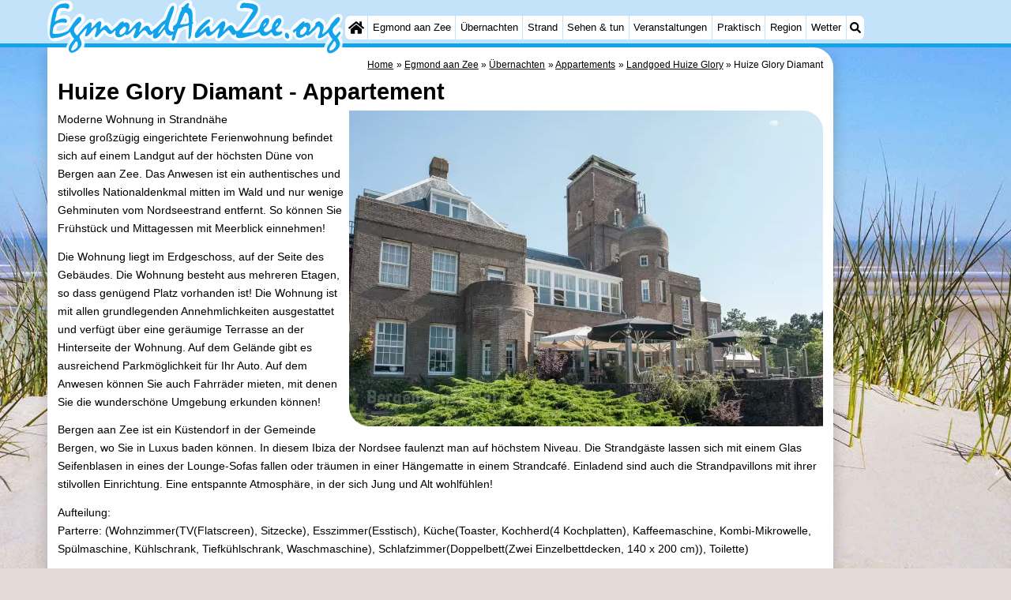

--- FILE ---
content_type: text/html; charset=utf-8
request_url: https://egmondaanzee.org/de/appartement/6719/huize-glory-diamant.html
body_size: 25134
content:
<!DOCTYPE html><html lang="de"><head>
<link rel="preconnect" href="https://myrs.pics/" crossorigin><link rel="dns-prefetch" href="https://myrs.pics/">
<meta charset="UTF-8">
<title>Huize Glory Diamant  - Appartement | Egmond aan Zee</title>
<meta name="description" content="Moderne Wohnung in Strandnähe Diese großzügig eingerichtete Ferienwohnung befindet sich auf einem Landgut auf der höchsten Düne von Bergen aan Zee. Das Anwesen ist ein authentisches und stilvolles Nationaldenkmal mitten im Wald und nur wenige Gehminuten vom Nordseestrand entfernt. So können ...">
<meta name="keywords" content="Huize Glory Diamant, Appartement, Egmond aan Zee">
<link rel="canonical" href="https://bergenaanzee.org/de/appartement/6719/huize-glory-diamant.html"><link rel="alternate" hreflang="nl" href="/nl/appartement/6719/huize-glory-diamant.html"><link rel="alternate" hreflang="nl-nl" href="/nl/appartement/6719/huize-glory-diamant.html"><link rel="alternate" hreflang="nl-be" href="/nl/appartement/6719/huize-glory-diamant.html"><link rel="alternate" hreflang="de" href="/de/appartement/6719/huize-glory-diamant.html"><link rel="alternate" hreflang="de-de" href="/de/appartement/6719/huize-glory-diamant.html"><link rel="alternate" hreflang="en" href="/en/apartment/6719/huize-glory-diamant.html"><link rel="alternate" hreflang="fr" href="/fr/appartement/6719/huize-glory-diamant.html"><link rel="alternate" hreflang="fr-be" href="/fr/appartement/6719/huize-glory-diamant.html"><link rel="alternate" hreflang="x-default" href="/nl/appartement/6719/huize-glory-diamant.html">
<meta property="og:title" content="Huize Glory Diamant | Appartement" /><meta property="og:description" content="Moderne Wohnung in Strandnähe Diese großzügig eingerichtete Ferienwohnung befindet sich auf einem Landgut auf der höchsten Düne von Bergen aan Zee. Das Anwesen ist ein authentisches und stilvolles Nationaldenkmal mitten im Wald und nur wenige Gehminuten vom Nordseestrand entfernt. So können ..." /> <meta property="og:image" content="https://myrs.pics/itm/belvilla/06719-01-belvilla.jpg" /> <meta property="og:url" content="/de/appartement/6719/huize-glory-diamant.html" /><meta property="og:locale" content="de_DE"><meta property="og:type" content="website" />
<style>@charset "UTF-8";.button{display:inline-block;cursor:pointer;margin:0 0 var(--kader) 0;padding:.3em;min-width:250px;border-radius:var(--radius);vertical-align:baseline;text-align:center;text-decoration:none;font-size:1rem;font-weight:normal;outline:none;line-height:1.6;color:#FFF;border:solid 1px #333;background:#666;background:linear-gradient(to bottom,#666 0%,#000 100%);box-shadow:0px 2px 1px -1px rgba(0,0,0,0.2),0px 1px 1px 0px rgba(0,0,0,0.14),0px 1px 3px 0px rgba(0,0,0,0.12);}@media (pointer:fine){.button:hover{background:#000;}}a.button,a.button:link,a.button:visited,a.button:hover,a.button:active{text-decoration:none;}.button.small,.button.tickets,.accent_blauw .button,.accent_blauw .button.zoekvind{margin:0;padding:.3em 1em;font-size:unset;min-width:unset;min-height:unset;}.button.big,.button.verzenden,.button.zoekvind,.button.reserveren,.button.toegang{font-size:16px;padding:.6em;min-width:295px;min-height:44px;}@media all and (max-width:480px){.accent_blauw .button.zoekvind{font-size:16px;padding:.6em;min-width:295px;min-height:44px;}}.button.tiny,.button.verwijderen{padding:calc(var(--kader)/4);display:inline;font-size:.8em;border-radius:var(--radius-klein);min-width:unset;}.button.nummering{min-width:unset;font-size:unset;border-radius:var(--radius-klein);padding:.3em .6em;}.button.nummering + .button.nummering{margin-left:calc(var(--kader)/2);}.accent_blauw .button.categorie.geselecteerd{color:#000;background:#FFF;border:solid 1px #c2e3f9;box-shadow:inset 0px 2px 1px -1px rgba(0,0,0,0.2),inset 0px 1px 1px 0px rgba(0,0,0,0.14),inset 0px 1px 3px 0px rgba(0,0,0,0.12);}.button img[src*="myrs.pics/svg/"]{margin:0 calc(var(--kader) / 2) 4px 0;}.button.tickets img[src*="myrs.pics/svg/ticket"]{margin:0 .8em 0 0;max-width:none;height:20px;}.button.verwijderen img[src*="myrs.pics/svg/trash"]{width:12px;height:14px;margin:0 0 2px 0;}.button.tiny img[src*="myrs.pics/svg/"]{width:14px;height:14px;margin:0 0 3px 0;}.button.yellow,.button.tickets{color:#000;border:#ffff00;background:#ffc000;background:linear-gradient(to bottom,rgb(248 201 57) 0%,rgb(240 156 21) 100%);}@media (pointer:fine){.button.yellow:hover,.button.tickets:hover{background:#ffc000;}}.button.grijs,.button.nummering{color:#111;border:solid 1px #B7B7B7;background:linear-gradient(to bottom,#FFF 40%,#DDD 100%);}@media (pointer:fine){.button.grijs:hover,.button.nummering:hover{background:#FFF;}}.button.red,.button.verwijderen,.button.reserveren,.button.toegang{color:#FFF !important;border:solid 1px #B34E47;background:#DE5147;background:linear-gradient(to bottom,#DE5147 0%,#B34E47 100%);}@media (pointer:fine){.button.red:hover,.button.verwijderen:hover{background:#B34E47;}}.button.white{border:solid 1px #333;background:#FFF;margin:0 .3em .8em .3em;}@media (pointer:fine){.button.white:hover{background:#DDD;}}.svg-list li[class]{list-style:none;margin:0;position:relative;padding-left:22px;line-height:24px;}.svg-list li.personen{background:url('https://myrs.pics/svg/personen.svg') left 3px / 18px 18px no-repeat;}.svg-list li.slaapkamer{background:url('https://myrs.pics/svg/slaapkamer.svg?v=2') left 3px / 18px 18px no-repeat;}.svg-list li.huisdier{background:url('https://myrs.pics/svg/dog.svg') left 3px / 18px 18px no-repeat;}.svg-list li.geenhuisdier{background:url('https://myrs.pics/svg/dog-no.svg') left 3px / 18px 18px no-repeat;}.svg-list li.badkamer{background:url('https://myrs.pics/svg/douche.svg') left 3px / 18px 18px no-repeat;}.svg-list li.ontbijt{background:url('https://myrs.pics/svg/bestek.svg') left 3px / 18px 18px no-repeat;}.svg-list li.hotelclassificatie{background-image:none;padding-left:0;}.svg-list li.strand{background:url('https://myrs.pics/svg/strand.svg') left 3px / 18px 18px no-repeat;}.svg-list li.wifi{background:url('https://myrs.pics/svg/wifi.svg') left 3px / 18px 18px no-repeat;}.svg-list li.auto{background:url('https://myrs.pics/svg/car.svg') left 3px / 18px 18px no-repeat;}.svg-list li.radio{background:url('https://myrs.pics/svg/radio.svg') left 3px / 18px 18px no-repeat;}.svg-list li.tv{background:url('https://myrs.pics/svg/tv.svg') left 3px / 18px 18px no-repeat;}.svg-list li.bed{background:url('https://myrs.pics/svg/bed.svg') left 3px / 18px 18px no-repeat;}.svg-list li.euro{background:url('https://myrs.pics/svg/euro.svg') left 3px / 18px 18px no-repeat;}.svg-list li.energie{background:url('https://myrs.pics/svg/energie.svg') left 3px / 18px 18px no-repeat;}.svg-list li.rokennee{background:url('https://myrs.pics/svg/smoking-no.svg') left 3px / 18px 18px no-repeat;}.svg-list li.wasmachine{background:url('https://myrs.pics/svg/wasmachine.svg') left 3px / 18px 18px no-repeat;}.svg-list li.magnetron{background:url('https://myrs.pics/svg/magnetron.svg') left 3px / 18px 18px no-repeat;}.svg-list li.ev-laden{background:url('https://myrs.pics/svg/ev-laden.svg') left 3px / 18px 18px no-repeat;}.svg-list li.airco{background:url('https://myrs.pics/svg/airco.svg') left 3px / 18px 18px no-repeat;}.svg-list li.oppervlakte{background:url('https://myrs.pics/svg/oppervlakte.svg') left 3px / 18px 18px no-repeat;}.svg-list li.sale{background:url('https://myrs.pics/svg/sale-yellow.svg') left 3px / 18px 18px no-repeat;}.acco_photos{float:right;width:600px;max-width:100%;height:auto;display:grid;grid-template-columns:repeat(4,1fr);flex-wrap:wrap;gap:var(--kader-klein);}@media all and (max-width:480px){.acco_photos{grid-template-columns:repeat(3,1fr);}}.acco_photos img{width:100%;height:auto;border-radius:var(--radius-klein);aspect-ratio:3 / 2;object-fit:cover;}.acco_photos picture{grid-column:1 / -1;line-height:0;}.acco_photos img.image1{border-radius:0 var(--radius);}@media all and (min-width:605px){.acco_photos{margin:0 0 var(--kader) var(--kader-klein);}}img[src*="myrs.pics/svg/star.svg"],img[data-src*="myrs.pics/svg/star.svg"]{width:12px !important;}.flex_blok{display:flex;grid-column-gap:var(--kader-klein);grid-row-gap:var(--kader-klein);align-items:center;flex-direction:row;flex-wrap:wrap;justify-content:center;}@media (min-width:880px){.button.reserveren:first-child{max-width:calc(100% - 615px);}}.kolommen ul{padding:0 0 0 22px;}</style>
<style>@charset "UTF-8";:root{--kader:.8rem;--radius:calc(var(--kader)*2);--radius-groot:var(--radius);--radius-klein:calc(var(--radius)/4);--kader-klein:calc(var(--kader)/2);--kaderklein:calc(var(--kader)/2);}@media all and (max-width:480px){:root{--kader:.75rem;}}*{box-sizing:border-box;}html{-webkit-text-size-adjust:100%;}body{background-color:#E4DAD8;margin:0;padding:0;cursor:default;font-size:.9rem;font-family:-apple-system,BlinkMacSystemFont,"Segoe UI",Roboto,Oxygen-Sans,Ubuntu,Cantarell,"Helvetica Neue",sans-serif;color:#000;text-size-adjust:100%;line-height:1.6;}a{color:#000;}h2 a{cursor:pointer;text-decoration:none;}h1,h2,h3,h4{margin:var(--kader-klein) 0;line-height:1.5em;}h1{line-height:1.667em;margin:0;}h2{font-size:1.2rem;}h3,h4{font-size:.9rem;}h2 a{color:#223260;}img{max-width:100%;}[data-src]{background:#e0f4ff;}span.tekstblok{display:inline-block;}img[src*=".svg"],img[data-src*=".svg"],img[src*="myrs.pics/svg/"]{width:18px;height:18px;vertical-align:middle;margin:0 .2rem 0 0;}ul,ol,ul ul{padding-left:calc(var(--kader)*1.5);}dd{margin-inline-start:0;}.wikkel{margin:0 auto;max-width:995px;}.wikkel.inhoud,.wikkel.wrapper{margin:60px auto 0 auto;}@media all and (max-width:480px){.wikkel.inhoud,.wikkel.wrapper{margin:45px auto 0 auto;}}@media all and (min-width:1160px) and (max-width:1299px){.wikkel{max-width:1160px;}}@media all and (min-width:1300px){.wikkel{max-width:1300px;}#banner_rechts{max-width:300px !important;min-height:600px;}}.b-plaats{overflow:hidden;position:absolute;}script.b-lazy[data-src]{display:inline-block;position:absolute;left:0;top:0;}.onder-de-vouw{overflow:hidden;position:absolute;left:0;top:120%;top:80%;}.clearfloat{clear:both;}.clearright{clear:right;}.clearleft{clear:left;}.clearfloat,.clearright,.clearleft{height:0;margin:0;padding:0;font-size:0.000rem;line-height:0;}img[src$="spinner.svg"]{animation:spin 1s linear infinite;-webkit-animation:spin 1s linear infinite;max-width:2em;height:2em;}@-webkit-keyframes spin{0%{-webkit-transform:rotate(0deg);}100%{-webkit-transform:rotate(360deg);}}@keyframes spin{0%{transform:rotate(0deg);}100%{transform:rotate(360deg);}}img,a img{border:0 none;}.padding_right{padding-right:var(--kader-klein);}.padding_left{padding-left:var(--kader-klein);}img.photo,canvas.grafiek{width:400px;height:auto;float:right;clear:right;margin:0 0 var(--kader) var(--kader-klein);padding:0;border-radius:var(--radius-klein) var(--radius);}@media (min-width:481px) and (max-width:900px){img.photo,canvas.grafiek{max-width:70%;}}img.photo[data-src]{height:267px;}@media all and (max-width:480px){img.photo[data-src]{height:206px;}}img.inline{margin:0 0 var(--kader) 0;padding:0;border:0 none;border-radius:var(--radius-klein);max-width:555px;}.content{display:block;position:relative;float:left;margin:0 0 var(--kader-klein) 0;background:#FFF;border:0 none;border-radius:0 calc(var(--radius) + var(--kader)) 0 var(--radius);width:100%;max-width:995px;padding:var(--kader) var(--kader) 0 var(--kader);}.content.bovenaan{border-radius:0 var(--radius);}.content p{margin:0 0 var(--kader) 0;word-break:break-word;}@media(min-width:995px){.content{box-shadow:0 .3125rem 1.25rem rgba(0,0,0,.2);}}.content.blanco{margin:0;padding:0;border:none;border-radius:0;background:none;box-shadow:none;}#paginaeinde{background:#FFF;}#blauwe_onderbalk{position:relative;min-height:42px;width:100%;display:inline-block;background:#c2e3f9;border-top:5px solid #12A3EB;}#breadcrumbs{font-size:smaller;}ol.breadcrumb{list-style:none;padding:0;margin:0;}ol.breadcrumb li{display:inline-block;margin:0;}ol.breadcrumb li + li:before{content:"\00BB\00A0";margin-left:.3em;}@media(min-width:1025px){#breadcrumbs{float:right;}}#nav_bovenaan,#nav_onderaan{font-size:x-small;float:left;}.addthis_inline_share_toolbox_wmmr,.addthis_sharing_toolbox{clear:both;float:left;}#blauwe_onderbalk .table div{padding:var(--kader-klein) 0 0 0;}#blauwe_onderbalk #nav_onderaan{vertical-align:middle;padding:0 0 0 var(--kader-klein);}#page_navigation{width:100%;padding:1.8rem 0;text-align:center;}#menu-onderaan{margin:0 0 var(--kader) 0;columns:4 140px;}#menu-onderaan b{display:block;border-top:1px solid #666;color:#666;text-transform:uppercase;}#menu-onderaan a{display:block;color:#666;text-decoration:none;padding:4px 0;line-height:initial;}@media (pointer:fine){#menu-onderaan a:hover{color:#FFF;background-color:#12A3EB;}}footer{font-size:x-small;border-top:1px solid #000;padding:var(--kader) 0;}footer a{color:#223260;text-decoration:none;}#banner_top,#banner_bottom,#banner_inline,.banner_inline{max-height:350px;margin:0 0 var(--kader-klein) 0;}.banner_inline_klein{margin:0 0 var(--kader-klein) 0;max-width:980px;min-height:60px;}@media(min-width:800px){.banner_inline_klein{min-height:90px;}}#banner_rechts{float:right;min-height:100px;width:100%;max-width:160px;}@media all and (max-width:1159px){#banner_rechts{visibility:hidden;display:none;}}a[href^="https://maps.google.com/?q="]::before,a[href^="https://www.google.com/maps/?q="]::before,a[href^="https://google.com/maps/?q="]::before{content:url("https://myrs.pics/svg/map-marker-orange.svg");display:inline-block;width:13px;height:18px;margin:0 .2rem 0 0;vertical-align:text-top;}a[href^="https://www.google.com/maps/?q="].parkeren::before,a[href^="https://google.com/maps/?q="].parkeren::before,.icoon.parkeren::before{content:url("https://myrs.pics/svg/parkeren.svg");display:inline-block;width:18px;height:18px;margin:0 .2rem 0 0;vertical-align:text-top;}a[href^="https://www.google.com/maps/?q="].route::before,a[href^="https://google.com/maps/?q="].route::before,.icoon.route::before{content:url(https://myrs.pics/svg/route-kleur.svg?v=2);display:inline-block;width:29px;height:19px;margin:0 .2rem 0 0;vertical-align:text-top;}a[href^="https://maps.google.com/?q="],a[href^="https://www.google.com/maps/?q="],a[href^="https://google.com/maps/?q="]{white-space:nowrap;}.map_overview{width:100%;min-height:500px;margin:0 0 var(--kader) 0;padding:0;border-radius:var(--radius-klein) var(--radius-klein) var(--radius-klein) calc(var(--radius) - var(--kader));border:none;background-color:#B8D9FE;}@media all and (max-width:480px) and (max-height:458px){.map_overview{min-height:250px;}}@media all and (max-width:480px) and (min-height:459px){.map_overview{min-height:300px;}}@media all and (max-width:480px) and (min-height:558px){.map_overview{min-height:400px;}}@media all and (max-width:480px) and (min-height:627px){.map_overview{min-height:460px;}}.kolommen{-webkit-columns:3 215px;-moz-columns:3 215px;columns:3 215px;-webkit-column-rule:1px dotted #c2e3f9;-moz-column-rule:1px dotted #c2e3f9;column-rule:1px dotted #c2e3f9;}.kolommen ul,.kolommen ul ul{margin:0;}.kolommen ul{list-style-position:outside;}.kolommen ul ul{padding-inline-start:var(--kader);}.tegel .kolommen ul{padding:0;}.kolommen.twee{-webkit-columns:2 215px;-moz-columns:2 215px;columns:2 215px;}.kolommen.lokaal{margin:0 0 var(--kader) 19px;}.kolommen.lokaal ul{padding:0 18px;}.kolommen.lokaal .break-inside:first-child h3,.kolommen.lokaal .break-inside:first-child h4{margin-top:0;}.break-inside{-webkit-column-break-inside:avoid;page-break-inside:avoid;break-inside:avoid;}@media(min-width:801px){.hide_above_tablet{display:none !important;}}@media(min-width:481px){.hide_above_mobile,.hide_on_desktop{display:none !important;visibility:hidden !important;}#blauwe_desk_bovenbalk{position:fixed;top:0;left:0;z-index:20;width:100%;background:#c2e3f9;border-bottom:5px solid #12A3EB;height:60px;display:inline-block;}#blauwe_mob_bovenbalk,#blauwe_mob_bovenbalk img{display:none;}.vertical-middle,.menu_cell{display:table-cell;vertical-align:middle;height:60px;}#menu{font-size:.8rem;}#menu .top:first-child{border-radius:var(--radius-klein) 0 0 var(--radius-klein);}#menu .top#menu_search_svg{border-radius:0 var(--radius-klein) var(--radius-klein) 0;}#menu #logo img{max-height:60px;max-width:245px;float:left;margin:0 .2em 0 0;}#menu #logo img[src*=".svg"]{height:60px;width:unset;}#menu #logo img[src*="https://myrs.pics/img/domburg/title.svg"]{height:70px;max-height:unset;width:unset;max-width:435px;}@media all and (min-width:1160px){#menu #logo img[src*=".svg"]{height:70px;max-height:unset;width:unset;max-width:435px;}}#menu a#logo{padding:0;}#menu a{display:block;color:#000;text-decoration:none;padding:.3rem .35rem;}#menu a:hover{background-color:#12A3EB;color:#FFF;}#menu .top{background-color:#FFF;float:left;margin:0 1px 0 0;}#menu .sub{padding:0;position:absolute;box-shadow:0 .2rem .2rem .0rem #000;display:none;background-color:#FFF;z-index:30;float:none;width:auto;min-width:120px;}#menu a:hover + .sub,#menu .sub:hover{display:block;}}@media all and (max-width:480px){#banner_bottom,#banner_inline,.banner_inline{max-height:inherit;}.advertentie-bovenaan ~ h1{margin-top:var(--kader-klein);}#blauwe_mob_bovenbalk{position:fixed;top:0;left:0;z-index:20;width:100%;height:45px;transition:all 0.3s ease;background:#c2e3f9;border-bottom:5px solid #12A3EB;}#blauwe_mob_bovenbalk #moblogo img{max-width:230px;max-height:45px;margin:0 .2rem 0 0;float:right;display:block;width:unset;}#blauwe_mob_bovenbalk #moblogo img[src*=".svg"]{height:55px;max-height:unset;width:unset;max-width:calc(100% - 90px);}#blauwe_mob_bovenbalk a.close-menu{display:none;}#menu{position:fixed;top:0;height:100%;transition:all 0.4s ease-in-out;width:0;overflow-y:auto;border:none;z-index:20;}}@media(min-width:481px){html{scroll-padding-top:calc(60px + var(--kader-klein));}.verzonden{margin:var(--kader) 15rem;}#menu_home_svg{background:#FFF url('https://myrs.pics/svg/home.svg') center center/20px no-repeat;width:28px;}#menu_home_svg a:hover{background:#12A3EB url('https://myrs.pics/svg/home-white.svg') center center/20px no-repeat;}#menu_search_svg{background:#FFF url('https://myrs.pics/svg/search.svg') center center/14px no-repeat;width:22px;}#menu_search_svg a:hover{background:#12A3EB url('https://myrs.pics/svg/search-white.svg') center center/14px no-repeat;}}@media all and (max-width:800px){.hide_below_tablet{display:none !important;visibility:hidden !important;}}@media all and (max-width:480px){body{line-height:2.0;font-size:.95rem;}.svg-list > li{background-position-y:6px;}h1{border-top:1px solid #c2e3f9;text-align:left;clear:left;font-size:1.8rem;line-height:1.667em;margin:0;}.content.bovenaan h1::after,h1::after,h1:after{content:"";clear:both;display:table;}html{scroll-padding-top:calc(45px + var(--kader-klein))}.hide_on_mobile,#menu #logo,#banner_rechts{display:none !important;visibility:hidden !important;}.mobile_seperator{padding:45px 0 0 0;}a.open-menu,a.close-menu{position:absolute;top:0px;min-width:40px;height:40px;padding:2.5px 5px;}a.open-menu:before,a.close-menu:before,a.open-menu div,a.close-menu div,a.open-menu:after,a.close-menu:after{background-color:#12A3EB;border-radius:var(--radius-klein);content:'';display:block;height:5px;margin:5px 0;transition:all .2s ease-in-out;}a.close-menu:before{transform:translateY(5px) rotate(-20deg);}a.close-menu div{transform:scale(0);}a.close-menu:after{transform:translateY(-5px) rotate(20deg);}#menu:after{position:absolute;top:0;right:0;height:100%;transition:all 0.4s ease-in-out;content:"";}#menu:target{width:75%;border-right:.6rem #FFF solid;box-shadow:.8rem 0 .8rem -.8rem #666;}#menu:target + #blauwe_mob_bovenbalk{left:75%;}#menu:target + #blauwe_mob_bovenbalk a.open-menu{display:none;transition-duration:2s;transform:rotate(45deg);transform-origin:center center;}#menu:target + #blauwe_mob_bovenbalk a.close-menu{display:block;}#menu a{display:block;padding:0 .8rem;height:45px;line-height:45px;border-bottom:1px #FFF solid;text-decoration:none;color:#FFF;background-color:#12A3EB;}#menu .sub a{color:#000;background:#c2e3f9;}#blauwe_mob_bovenbalk #title_search_svg{background:url('https://myrs.pics/svg/search-blue.svg') center center/24px no-repeat;width:40px;height:40px;position:absolute;left:40px;text-decoration:none;}img.photo,canvas.grafiek{width:100%;margin-left:0;}img.inline{max-width:100%;}.content{min-width:320px;}#menu-onderaan{min-width:320px;padding:0 var(--kader-klein);}footer,#blauwe_onderbalk{text-align:center;}#blauwe_onderbalk .table{width:100%;font-size:1rem;}#nav_bovenaan,#nav_onderaan{font-size:1rem;}footer img{width:4rem;}}@media all and (min-width:1040px){body:after{content:"";position:fixed;top:0;height:100vh;left:0;right:0;z-index:-1;background:#E4DAD8 url(https://myrs.pics/img/background.jpg) center top;background-size:cover;}body.amsterdam:after{background-image:url('https://myrs.pics/img/amsterdam/background_amsterdam.jpg');}}input[type=search]{background:#FFF url(https://myrs.pics/svg/search.svg) no-repeat 0.4em center / 1.2em;border-radius:var(--radius);border:#c2e3f9 1px solid;box-shadow:inset 0px 2px 1px -1px rgba(0,0,0,0.2),inset 0px 1px 1px 0px rgba(0,0,0,0.14),inset 0px 1px 3px 0px rgba(0,0,0,0.12);font-size:.9rem;color:#223260;-webkit-appearance:none;-moz-appearance:none;appearance:none;padding:.3em .6em .3em 1.8em;max-width:95%;}.genummerd{background:rgb(222 81 71);background:-webkit-linear-gradient(rgb(222 81 71) 0%,rgb(179 78 71) 100%);background:-o-linear-gradient(rgb(222 81 71) 0%,rgb(179 78 71) 100%);background:linear-gradient(rgb(222 81 71) 0%,rgb(179 78 71) 100%);margin:0 calc(var(--kader)/2) 0 0;box-shadow:inset 3px 5px 3px -1px rgba(0,0,0,0.2);float:left;width:calc(var(--kader)*3);min-width:calc(var(--kader)*3);height:calc(var(--kader)*3);color:#FFF;font-size:calc(var(--kader)*1.5);font-weight:bold;border-radius:50%;display:flex;align-items:center;justify-content:center;}.accent_blauw{background-color:#c2e3f9;padding:var(--kader) var(--kader-klein);border-radius:var(--radius);text-align:center;box-shadow:0px 2px 1px -1px rgb(0 0 0 / 20%),0px 1px 1px 0px rgb(0 0 0 / 14%),0px 1px 3px 0px rgb(0 0 0 / 12%);margin-bottom:var(--kader);}.accent_blauw + .accent_blauw{margin-top:var(--kader);}@media all and (max-width:480px){.accent_blauw{padding:var(--kader-klein) calc(var(--kader-klein)/2);}.accent_blauw + .accent_blauw{margin-top:var(--kader-klein);}.accent_blauw .button,.accent_blauw .button.zoekvind{padding-top:0;padding-bottom:0;}.accent_blauw .button.zoekvind{min-width:50%;min-height:unset;}}.accent_blauw span.genummerd{margin-left:var(--kader-klein);}.accent_blauw .subfilter{border-bottom:1px solid #FFF;margin:0 0 var(--kader-klein) 0;padding:0 0 var(--kader-klein) 0;}.accent_blauw select,.accent_blauw input{height:34px;}.accent_blauw.flex{text-align:unset;display:flex;align-items:center;}.buitenradius_accent_blauw{border-radius:calc(var(--radius) + var(--kader));}</style>
<link rel="apple-touch-icon" sizes="180x180" href="https://myrs.pics/icons/apple-touch-icon.png">
<link rel="icon" type="image/png" sizes="32x32" href="https://myrs.pics/icons/favicon-32x32.png">
<link rel="icon" type="image/png" sizes="16x16" href="https://myrs.pics/icons/favicon-16x16.png">
<link rel="manifest" href="/site.webmanifest">
<link rel="mask-icon" href="https://myrs.pics/icons/safari-pinned-tab.svg" color="#5bbad5">
<link rel="shortcut icon" href="https://myrs.pics/icons/favicon.ico">
<meta name="msapplication-TileColor" content="#da532c">
<meta name="msapplication-config" content="https://myrs.pics/icons/browserconfig.xml">
<meta name="theme-color" content="#ffffff">
<meta name="referrer" content="strict-origin-when-cross-origin" />
<meta name="viewport" content="width=device-width, initial-scale=1" />
<meta name="format-detection" content="address=no">
<script>window.google_analytics_uacct = "UA-724817-54";</script>
</head>
<body oncontextmenu="return false" onselectstart="return false" ondragstart="return false">
<div id="blauwe_desk_bovenbalk" role="navigation" aria-labelledby="bovenaan">
<div class="wikkel" id="menu">
<div class="vertical-middle menu_cell"><a href="/de/" id="logo" target="_parent"><img src="https://myrs.pics/img/egmond-aan-zee/title.svg" width="245" height="46" alt="Egmond aan Zee"></a></div>
<div class="vertical-middle menu_cell">
<div class="top" id="menu_home_svg"><a href="/de/" target="_parent" aria-label="Home"><span class="hide_on_desktop">Home</span>&nbsp;</a></div>
<div class="top"><a href="/de/egmond-aan-zee.php">Egmond aan Zee</a>
<div class="sub">
<a href="/de/tipps.php">Tipps</a>
<a href="/de/kindern.php">Für kindern</a>
<a href="/de/noordhollands-duinreservaat.php">Noordhollands duinreservaat</a>
</div></div>
<div class="top"><a href="/de/karte.php">Übernachten</a>
<div class="sub">
<a href="/de/cat/appartements/">Appartements</a><a href="/de/cat/appartements/?park=de-graaf">- De Graaf van Egmont</a><a href="/de/cat/appartements/?park=huize-glory">- Landgoed Huize Glory</a><a href="/de/cat/appartements/?park=zeeparel">- Zeeparel</a><a href="/de/cat/campingplatze/">Campingplätze</a><a href="/de/cat/ferienhauser/">Ferienhäuser</a><a href="/de/cat/ferienhauser/?park=buiten-bergen">- Buiten Bergen</a><a href="/de/cat/ferienhauser/?park=de-woudhoeve">- De Woudhoeve</a><a href="/de/cat/ferienhauser/?park=duinpark-egmond">- Duinpark Egmond</a><a href="/de/cat/ferienhauser/?park=egmond">- Kustpark Egmond aan Zee</a><a href="/de/cat/ferienhauser/?park=huize-glory">- Landgoed Huize Glory</a><a href="/de/cat/hotels/">Hotels</a><a href="/de/cat/zimmer-mit-fruhstuck/">Zimmer (mit Frühstück)</a><a href="/de/lastminutes-angebote.php">Lastminutes</a>
</div></div>
<div class="top"><a href="/de/strand.php">Strand</a></div>
<div class="top"><a href="/de/cat/sehenswuerdigkeiten/">Sehen & tun</a>
<div class="sub">
<div class="menu_ziendoen"><a href="/de/cat/museen/">- Museen</a><a href="/de/cat/denkmaler/">- Denkmäler</a><a href="/de/cat/aussichtspunkte/">- Aussichtspunkte</a></div><div class="break-inside"><a href="/de/cat/attraktionen/">Attraktionen</a><a href="/de/cat/spielplatze/">- Spielplätze</a><a href="/de/cat/minigolfplatze/">- Minigolfplätze</a><a href="/de/cat/dorfer-stadte/">Dörfer & Städte</a><a href="/de/cat/natur/">Natur</a></div><div class="break-inside"><a href="/de/cat/sport/">Sport</a><a href="/de/cat/schwimmbader/">- Schwimmbader</a><a href="/de/radfahren.php">- Radfahren</a><a href="/de/wandern.php">- Wandern</a><a href="/de/cat/reiten/">- Reiten</a><a href="/de/cat/golfplatze/">- Golfplatze</a><a href="/de/cat/surfen/">- Surfen</a></div>
<a href="/de/sportangeln.php">- Sportangeln</a>
<a href="/de/bloemen.php">Blumen</a>
<a href="/de/essen-und-trinken.php">Essen und trinken</a>
</div></div>
<div class="top"><a href="/de/veranstaltungen.php">Veranstaltungen</a></div>
<div class="top"><a href="/de/forum/">Praktisch</a>
<div class="sub">
<a href="/de/forum/">Forum</a>
<a href="/de/route.php">Route</a>
<a href="/de/parken.php">- Parken</a>
<a href="/de/shop.php" target="_blank" rel="nofollow">Reisebuchshop</a>
<a href="/de/medizin-adressen.php">Medizin Adressen</a>
</div></div>
<div class="top"><a href="/de/kennemerland.php">Region</a>
<div class="sub">
<div class="menu_dagtrips"><a href="/de/noord-holland.php">Nordholland</a><a href="https://bergenaanzee.org/de/schoorlse-duinen.php" target="_blank">- Natur Schoorlse Duinen</a>  <a href="https://bergenaanzee.org/de/bergen-aan-zee.php" target="_blank">- Bergen aan Zee</a><a href="https://bergenaanzee.org/de/bergen.php" target="_blank">- Bergen</a><a href="https://egmondaanzee.org/de/alkmaar.php" target="_blank">- Alkmaar</a><a href="https://egmondaanzee.org/de/noordhollands-duinreservaat.php">- Noordhollands duinreservaat</a><a href="https://wijkaanzee.net/de/wijk-aan-zee.php" target="_blank">- Wijk aan Zee</a><a href="https://zandvoort.biz/de/kennemerland.php" target="_blank">- Natur Zuid-Kennermerland</a><a href="https://amsterdam.org/de/amsterdam.php" target="_blank">- Amsterdam</a><a href="https://zandvoort.biz/de/haarlem.php" target="_blank">- Haarlem</a><a href="https://zandvoort.biz/de/zandvoort.php" target="_blank">- Zandvoort</a></div><div class="break-inside">
<a href="https://scheveningen.com/de/zuid-holland.php" target="_blank">Südholland</a><a href="https://katwijk.info/de/leiden.php" target="_blank">- Leiden</a><a href="https://katwijk.info/de/bollenstreek.php" target="_blank">Bollenstreek</a><a href="https://katwijk.info/de/hollands-duin.php" target="_blank">- Natur Hollands Duin</a><a href="https://noordwijk.org/de/noordwijk.php" target="_blank">- Noordwijk</a><a href="https://katwijk.info/de/katwijk.php" target="_blank">- Katwijk</a><a href="https://scheveningen.com/de/scheveningen.php" target="_blank">- Scheveningen</a><a href="https://scheveningen.com/de/den-haag.php" target="_blank">- Den Haag</a><a href="https://scheveningen.com/de/rotterdam.php" target="_blank">- Rotterdam</a><a href="https://rockanje.org/de/rockanje.php" target="_blank">- Rockanje</a></div>
</div></div>
<div class="top"><a href="/de/wetter.php">Wetter</a></div>
<div class="top hide_on_mobile" id="menu_search_svg"><a href="/de/suchen.php">&nbsp;</a>
<div class="sub" style="padding:.8em;">
<form action="/de/suchen.php"><input name="q" id="sitesearch" type="search" placeholder="Suche auf..."><label for="sitesearch">&nbsp;</label></form>
</div></div>
<div class="top hide_on_desktop"><a href="/de/contact-welkom.php">Kontakt</a></div>
</div>
</div>
<div id="blauwe_mob_bovenbalk">
<a href="#menu" class="open-menu"><div></div></a>
<a href="#" class="close-menu"><div></div></a>
<a href="/de/suchen.php" id="title_search_svg">&nbsp;</a>    
<a href="/de/" id="moblogo" target="_parent"><img src="https://myrs.pics/img/egmond-aan-zee/title.svg" width="230" height="43" alt="Klein logo - Egmond aan Zee"></a>
</div>  
</div>
<div class="wikkel inhoud wrapper">
<div id="banner_rechts"><ins class="adsbygoogle" style="display:block" data-ad-client="ca-pub-2873313539891721" data-ad-slot="4049228514" data-ad-format="auto" data-full-width-responsive="true"></ins><script>(adsbygoogle = window.adsbygoogle || []).push({});</script></div>
<div class="content bovenaan" role="main">
<nav aria-label="breadcrumb" id="breadcrumbs"><ol class="breadcrumb" itemscope itemtype="https://schema.org/BreadcrumbList"><li itemprop="itemListElement" itemscope itemtype="https://schema.org/ListItem"><a itemprop="item" href="/de/"><span itemprop="name">Home</span></a><meta itemprop="position" content="1"></li><li itemprop="itemListElement" itemscope itemtype="https://schema.org/ListItem"><a itemprop="item" href="/de/egmond-aan-zee.php"><span itemprop="name">Egmond aan Zee</span></a><meta itemprop="position" content="2"></li><li itemprop="itemListElement" itemscope itemtype="https://schema.org/ListItem"><a itemprop="item" href="/de/karte.php"><span itemprop="name">Übernachten</span></a><meta itemprop="position" content="3"></li><li itemprop="itemListElement" itemscope itemtype="https://schema.org/ListItem"><a itemprop="item" href="/de/cat/appartements/"><span itemprop="name">Appartements</span></a><meta itemprop="position" content="4"></li><li itemprop="itemListElement" itemscope itemtype="https://schema.org/ListItem"><a itemprop="item" href="/de/ferienpark/1510/landgoed-huize-glory.html"><span itemprop="name">Landgoed Huize Glory</span></a><meta itemprop="position" content="5"></li><li itemprop="itemListElement" itemscope itemtype="https://schema.org/ListItem" aria-current="page"><span itemprop="name">Huize Glory Diamant</span><meta itemprop="position" content="6"></li></ol></nav>
<h1>Huize Glory Diamant - Appartement</h1>
<style>.tiqets_cal_widget,.getyourguide_cal_widget{float:right;min-width:300px;min-height:400px;}.acco_photos.tiqets_availability_widget{width:300px;grid-template-columns:repeat(3,1fr);}@media all and (max-width:460px){.acco_photos.tiqets_availability_widget{width:100%;}.tiqets_cal_widget,.getyourguide_cal_widget{float:none;margin:0 auto;}.tiqets_cal_widget{display:table;}}@media all and (min-width:461px){.acco_photos.tiqets_availability_widget{margin:0 calc(var(--kader)/2);}}.button.entree{float:right;margin-left:calc(var(--kader)/2);}@media all and (max-width:460px){.button.entree{float:none;width:100%;margin-left:0;}}@media all and (max-width:480px){.flex_blok{flex-direction:column;}}.kolommen.accommodatie{-webkit-columns:4 160px;-moz-columns:4 160px;columns:4 160px;margin:0 0 var(--kader) 0;}</style>
<div class="acco_photos webpgroot"><picture><source type="image/webp" media="(max-width: 380px)" srcset="https://myrs.pics/itm/belvilla/06719-01-belvilla.webp?p=226433"><source type="image/webp" srcset="https://myrs.pics/itm/belvilla/06719-01-belvilla@2.webp?p=226433"><img src="https://myrs.pics/itm/belvilla/06719-01-belvilla.jpg?p=226433" alt="Huize Glory Diamant (June 2024) - #1" class="image1" width="300" height="200"  onclick="window.open('/de/afreizen.php?id=6719'); gtag('event', 'belvilla', {label: '6719', page: window.location.pathname, transport_type: 'beacon'});" loading="lazy" decoding="async"></picture></div>
<p>Moderne Wohnung in Strandnähe<br>Diese großzügig eingerichtete Ferienwohnung befindet sich auf einem Landgut auf der höchsten Düne von Bergen aan Zee. Das Anwesen ist ein authentisches und stilvolles Nationaldenkmal mitten im Wald und nur wenige Gehminuten vom Nordseestrand entfernt. So können Sie Frühstück und Mittagessen mit Meerblick einnehmen!</p><p>Die Wohnung liegt im Erdgeschoss, auf der Seite des Gebäudes. Die Wohnung besteht aus mehreren Etagen, so dass genügend Platz vorhanden ist! Die Wohnung ist mit allen grundlegenden Annehmlichkeiten ausgestattet und verfügt über eine geräumige Terrasse an der Hinterseite der Wohnung. Auf dem Gelände gibt es ausreichend Parkmöglichkeit für Ihr Auto. Auf dem Anwesen können Sie auch Fahrräder mieten, mit denen Sie die wunderschöne Umgebung erkunden können!</p><p>Bergen aan Zee ist ein Küstendorf in der Gemeinde Bergen, wo Sie in Luxus baden können. In diesem Ibiza der Nordsee faulenzt man auf höchstem Niveau. Die Strandgäste lassen sich mit einem Glas Seifenblasen in eines der Lounge-Sofas fallen oder träumen in einer Hängematte in einem Strandcafé. Einladend sind auch die Strandpavillons mit ihrer stilvollen Einrichtung. Eine entspannte Atmosphäre, in der sich Jung und Alt wohlfühlen!</p><p>Aufteilung:<br>Parterre: (Wohnzimmer(TV(Flatscreen), Sitzecke), Esszimmer(Esstisch), Küche(Toaster, Kochherd(4 Kochplatten), Kaffeemaschine, Kombi-Mikrowelle, Spülmaschine, Kühlschrank, Tiefkühlschrank, Waschmaschine), Schlafzimmer(Doppelbett(Zwei Einzelbettdecken, 140 x 200 cm)), Toilette)</p><p>In der 1. Etage: (Schlafzimmer(2x Einzelbett), Badezimmer(Dusche, Waschbecken))</p><p>In der 2. Etage: (Schlafzimmer(2x Einzelbett), Schlafzimmer(2x Einzelbett), Badezimmer(Dusche, Waschbecken, Toilette))</p><p>Balkon, Terrasse, Hochstuhl</p>
<div class="contactkenmerken"><a href="/de/afreizen.php?id=6719" target="_blank" rel="sponsored nofollow" referrerpolicy="no-referrer-when-downgrade" onClick="gtag('event', 'belvilla', {label: '6719', page: window.location.pathname, transport_type: 'beacon'});" class="button reserveren" style="float:none;"><img width="18" height="18" src="https://myrs.pics/svg/suitcase-white.svg" alt="Prijzen en beschikbaarheid" loading="lazy" decoding="async">Preise hier ansehen <span class="tekstblok">und direkt online reservieren</span></a>
<h2>Fur&nbsp;Information und Reservierungen</h2>
<p><br>tel. +49&nbsp;800&nbsp;182&nbsp;601&nbsp;3&nbsp;<br>web. <a href="/de/afreizen.php?id=6719" target="_blank" rel="sponsored nofollow" referrerpolicy="no-referrer-when-downgrade">Weitere Informationen</a>
</p></div><div class="clearright"></div>
</div><div class="content">
<h2>Eigenschaften von Huize Glory Diamant</h2><div class="kolommen accommodatie"><ul class="svg-list break-inside"><li>Max. 8 personen.<ul class="svg-list"><li>Schlafzimmer: 4.</li><li>Badezimmer: 2.</li></ul></li><li>Wohnfläche: ±125 m&sup2;.</li></ul><ul class="svg-list break-inside"><li>Haustiere nicht erlaubt.</li><li>Waschmaschine.</li></ul><div class="break-inside"><h3><img width="18" height="18" src="https://myrs.pics/svg/dinner.svg" alt="keuken" loading="lazy" decoding="async"> Küche</h3><ul class="svg-list"><li>Kühlschrank.</li><li>Gefrierschrank.</li><li>Kaffeemaschine.</li><li>Toaster.</li><li>Spülmaschine.</li><li>Kombi-Mikrowelle.</li></ul></div><div class="break-inside"><h3><img width="18" height="18" src="https://myrs.pics/svg/douche.svg" alt="Sanitair" loading="lazy" decoding="async"> Sanitär</h3><ul class="svg-list"><li>Dusche.</li><li>Toilette.</li><li>Waschbecken.</li></ul></div><div class="break-inside"><h3><img width="18" height="18" src="https://myrs.pics/svg/wifi.svg" alt="media" loading="lazy" decoding="async"> Medien</h3><ul class="svg-list"><li>WiFi / WLAN Internet.</li><li>TV.</li></ul></div><div class="break-inside"><h3><img width="18" height="18" src="https://myrs.pics/svg/teddybeer.svg" alt="kindervoorzieningen" loading="lazy" decoding="async"> Kinder-Einrichtungen</h3><ul class="svg-list"><li>Hochstuhl (Kinderstuhl).</li></ul></div><div class="break-inside"><h3><img width="18" height="18" src="https://myrs.pics/svg/strand.svg" alt="buiten" loading="lazy" decoding="async"> Außerhalb</h3><ul class="svg-list"><li>Terrasse.</li></ul></div><div class="break-inside"><h3><img width="18" height="18" src="https://myrs.pics/svg/route.svg" alt="locatie" loading="lazy" decoding="async"> Location</h3><ul class="svg-list"><li><a href="/nl/strand.php">Entfernung zum Strand:</a> &#177;900&#160;m.</li></ul></div></div>
<script>document.addEventListener('DOMContentLoaded', function () {
var freeDays = document.querySelectorAll('.day-item.aankomstdag_vrij, .day-item.beschikbaar_vrij, .day-item.vertrekdag_vrij');
freeDays.forEach(function(day) {
day.addEventListener('click', function() {
window.open('/de/afreizen.php?id=6719', '_blank');
});
});
});</script>
<style>.day-item.aankomstdag_vrij:hover,.day-item.beschikbaar_vrij:hover,.day-item.vertrekdag_vrij:hover{cursor:pointer;background:#FFFFCC;border:1px solid #CCCC00;border-radius:5px;transition:none;}</style>
</div><div class="content">
<style>.day-item.aankomstdag_vrij,.day-item.beschikbaar_vrij,.day-item.vertrekdag_vrij{background:#CCFFCC;border-color:#CCFFCC;}.day-item.aankomstdag_vrij{border:1px solid #008000 !important;}.myrskalender{display:block;overflow:auto;-webkit-overflow-scrolling:touch;width:100%;margin:0 0 var(--kader-klein) 0;}</style>
<h2><span class="anchor" id="kalender"></span>Kalender von Huize Glory Diamant</h2>
<div class="myrskalender"><div class="container__main"><div class="container__months show-week-numbers"><div class="cell" style="padding:0 .5em 0 0; white-space:nowrap;"><div class="month-item no-previous-month">
<div class="month-item-header">Januar 2026</div>
<div class="month-item-weekdays-row"><div>W</div><div title="Mo">Mo</div><div title="Di">Di</div><div title="Mi">Mi</div><div title="Do">Do</div><div title="Fr">Fr</div><div title="Sa">Sa</div><div title="So">So</div></div>
<div class="container__days"><div class="week-number">01</div><div></div><div></div><div></div><div class="day-item is-locked is-past-day" data-time="1767222000">1</div><div class="day-item is-locked is-past-day" data-time="1767308400">2</div><div class="day-item is-locked is-past-day" data-time="1767394800">3</div><div class="day-item is-locked is-past-day" data-time="1767481200">4</div><div class="week-number">02</div><div class="day-item is-locked is-past-day" data-time="1767567600">5</div><div class="day-item is-locked is-past-day" data-time="1767654000">6</div><div class="day-item is-locked is-past-day" data-time="1767740400">7</div><div class="day-item is-locked is-past-day" data-time="1767826800">8</div><div class="day-item is-locked is-past-day" data-time="1767913200">9</div><div class="day-item is-locked is-past-day" data-time="1767999600">10</div><div class="day-item is-locked is-past-day" data-time="1768086000">11</div><div class="week-number">03</div><div class="day-item is-locked is-past-day" data-time="1768172400">12</div><div class="day-item is-locked is-past-day" data-time="1768258800">13</div><div class="day-item is-locked is-past-day" data-time="1768345200">14</div><div class="day-item is-locked is-past-day" data-time="1768431600">15</div><div class="day-item is-locked is-past-day" data-time="1768518000">16</div><div class="day-item is-locked is-past-day" data-time="1768604400">17</div><div class="day-item is-locked is-past-day" data-time="1768690800">18</div><div class="week-number">04</div><div class="day-item beschikbaar_vrij" data-time="1768777200">19</div><div class="day-item beschikbaar_vrij" data-time="1768863600">20</div><div class="day-item beschikbaar_vrij" data-time="1768950000">21</div><div class="day-item beschikbaar_vrij" data-time="1769036400">22</div><div class="day-item beschikbaar_vrij" data-time="1769122800">23</div><div class="day-item beschikbaar_vrij" data-time="1769209200">24</div><div class="day-item beschikbaar_vrij" data-time="1769295600">25</div><div class="week-number">05</div><div class="day-item beschikbaar_vrij" data-time="1769382000">26</div><div class="day-item beschikbaar_vrij" data-time="1769468400">27</div><div class="day-item beschikbaar_vrij" data-time="1769554800">28</div><div class="day-item beschikbaar_vrij" data-time="1769641200">29</div><div class="day-item beschikbaar_vrij" data-time="1769727600">30</div><div class="day-item beschikbaar_vrij" data-time="1769814000">31</div></div></div>
</div>
<div class="cell" style="padding:0 .5em 0 0; white-space:nowrap;"><div class="month-item no-previous-month">
<div class="month-item-header">Februar 2026</div>
<div class="month-item-weekdays-row"><div>W</div><div title="Mo">Mo</div><div title="Di">Di</div><div title="Mi">Mi</div><div title="Do">Do</div><div title="Fr">Fr</div><div title="Sa">Sa</div><div title="So">So</div></div>
<div class="container__days"><div class="week-number">05</div><div></div><div></div><div></div><div></div><div></div><div></div><div class="day-item beschikbaar_vrij" data-time="1769900400">1</div><div class="week-number">06</div><div class="day-item beschikbaar_vrij" data-time="1769986800">2</div><div class="day-item beschikbaar_vrij" data-time="1770073200">3</div><div class="day-item beschikbaar_vrij" data-time="1770159600">4</div><div class="day-item beschikbaar_vrij" data-time="1770246000">5</div><div class="day-item beschikbaar_vrij" data-time="1770332400">6</div><div class="day-item beschikbaar_vrij" data-time="1770418800">7</div><div class="day-item beschikbaar_vrij" data-time="1770505200">8</div><div class="week-number">07</div><div class="day-item beschikbaar_vrij" data-time="1770591600">9</div><div class="day-item beschikbaar_vrij" data-time="1770678000">10</div><div class="day-item beschikbaar_vrij" data-time="1770764400">11</div><div class="day-item beschikbaar_vrij" data-time="1770850800">12</div><div class="day-item vertrekdag_vrij" data-time="1770937200">13</div><div class="day-item" data-time="1771023600">14</div><div class="day-item" data-time="1771110000">15</div><div class="week-number">08</div><div class="day-item" data-time="1771196400">16</div><div class="day-item" data-time="1771282800">17</div><div class="day-item" data-time="1771369200">18</div><div class="day-item" data-time="1771455600">19</div><div class="day-item aankomstdag_vrij" data-time="1771542000">20</div><div class="day-item beschikbaar_vrij" data-time="1771628400">21</div><div class="day-item beschikbaar_vrij" data-time="1771714800">22</div><div class="week-number">09</div><div class="day-item beschikbaar_vrij" data-time="1771801200">23</div><div class="day-item beschikbaar_vrij" data-time="1771887600">24</div><div class="day-item beschikbaar_vrij" data-time="1771974000">25</div><div class="day-item beschikbaar_vrij" data-time="1772060400">26</div><div class="day-item beschikbaar_vrij" data-time="1772146800">27</div><div class="day-item beschikbaar_vrij" data-time="1772233200">28</div></div></div>
</div>
<div class="cell" style="padding:0 .5em 0 0; white-space:nowrap;"><div class="month-item no-previous-month">
<div class="month-item-header">März 2026</div>
<div class="month-item-weekdays-row"><div>W</div><div title="Mo">Mo</div><div title="Di">Di</div><div title="Mi">Mi</div><div title="Do">Do</div><div title="Fr">Fr</div><div title="Sa">Sa</div><div title="So">So</div></div>
<div class="container__days"><div class="week-number">09</div><div></div><div></div><div></div><div></div><div></div><div></div><div class="day-item beschikbaar_vrij" data-time="1772319600">1</div><div class="week-number">10</div><div class="day-item beschikbaar_vrij" data-time="1772406000">2</div><div class="day-item beschikbaar_vrij" data-time="1772492400">3</div><div class="day-item beschikbaar_vrij" data-time="1772578800">4</div><div class="day-item beschikbaar_vrij" data-time="1772665200">5</div><div class="day-item beschikbaar_vrij" data-time="1772751600">6</div><div class="day-item beschikbaar_vrij" data-time="1772838000">7</div><div class="day-item beschikbaar_vrij" data-time="1772924400">8</div><div class="week-number">11</div><div class="day-item beschikbaar_vrij" data-time="1773010800">9</div><div class="day-item beschikbaar_vrij" data-time="1773097200">10</div><div class="day-item beschikbaar_vrij" data-time="1773183600">11</div><div class="day-item beschikbaar_vrij" data-time="1773270000">12</div><div class="day-item beschikbaar_vrij" data-time="1773356400">13</div><div class="day-item beschikbaar_vrij" data-time="1773442800">14</div><div class="day-item beschikbaar_vrij" data-time="1773529200">15</div><div class="week-number">12</div><div class="day-item beschikbaar_vrij" data-time="1773615600">16</div><div class="day-item beschikbaar_vrij" data-time="1773702000">17</div><div class="day-item beschikbaar_vrij" data-time="1773788400">18</div><div class="day-item beschikbaar_vrij" data-time="1773874800">19</div><div class="day-item beschikbaar_vrij" data-time="1773961200">20</div><div class="day-item beschikbaar_vrij" data-time="1774047600">21</div><div class="day-item beschikbaar_vrij" data-time="1774134000">22</div><div class="week-number">13</div><div class="day-item beschikbaar_vrij" data-time="1774220400">23</div><div class="day-item beschikbaar_vrij" data-time="1774306800">24</div><div class="day-item beschikbaar_vrij" data-time="1774393200">25</div><div class="day-item beschikbaar_vrij" data-time="1774479600">26</div><div class="day-item vertrekdag_vrij" data-time="1774566000">27</div><div class="day-item" data-time="1774652400">28</div><div class="day-item" data-time="1774738800">29</div><div class="week-number">14</div><div class="day-item" data-time="1774821600">30</div><div class="day-item" data-time="1774908000">31</div></div></div>
</div>
<div class="cell" style="padding:0 .5em 0 0; white-space:nowrap;"><div class="month-item no-previous-month">
<div class="month-item-header">April 2026</div>
<div class="month-item-weekdays-row"><div>W</div><div title="Mo">Mo</div><div title="Di">Di</div><div title="Mi">Mi</div><div title="Do">Do</div><div title="Fr">Fr</div><div title="Sa">Sa</div><div title="So">So</div></div>
<div class="container__days"><div class="week-number">14</div><div></div><div></div><div class="day-item" data-time="1774994400">1</div><div class="day-item" data-time="1775080800">2</div><div class="day-item" data-time="1775167200">3</div><div class="day-item" data-time="1775253600">4</div><div class="day-item" data-time="1775340000">5</div><div class="week-number">15</div><div class="day-item" data-time="1775426400">6</div><div class="day-item" data-time="1775512800">7</div><div class="day-item" data-time="1775599200">8</div><div class="day-item" data-time="1775685600">9</div><div class="day-item" data-time="1775772000">10</div><div class="day-item" data-time="1775858400">11</div><div class="day-item" data-time="1775944800">12</div><div class="week-number">16</div><div class="day-item" data-time="1776031200">13</div><div class="day-item" data-time="1776117600">14</div><div class="day-item" data-time="1776204000">15</div><div class="day-item" data-time="1776290400">16</div><div class="day-item" data-time="1776376800">17</div><div class="day-item" data-time="1776463200">18</div><div class="day-item" data-time="1776549600">19</div><div class="week-number">17</div><div class="day-item" data-time="1776636000">20</div><div class="day-item" data-time="1776722400">21</div><div class="day-item" data-time="1776808800">22</div><div class="day-item" data-time="1776895200">23</div><div class="day-item aankomstdag_vrij" data-time="1776981600">24</div><div class="day-item beschikbaar_vrij" data-time="1777068000">25</div><div class="day-item beschikbaar_vrij" data-time="1777154400">26</div><div class="week-number">18</div><div class="day-item beschikbaar_vrij" data-time="1777240800">27</div><div class="day-item beschikbaar_vrij" data-time="1777327200">28</div><div class="day-item beschikbaar_vrij" data-time="1777413600">29</div><div class="day-item beschikbaar_vrij" data-time="1777500000">30</div></div></div>
</div>
<div class="cell" style="padding:0 .5em 0 0; white-space:nowrap;"><div class="month-item no-previous-month">
<div class="month-item-header">Mai 2026</div>
<div class="month-item-weekdays-row"><div>W</div><div title="Mo">Mo</div><div title="Di">Di</div><div title="Mi">Mi</div><div title="Do">Do</div><div title="Fr">Fr</div><div title="Sa">Sa</div><div title="So">So</div></div>
<div class="container__days"><div class="week-number">18</div><div></div><div></div><div></div><div></div><div class="day-item beschikbaar_vrij" data-time="1777586400">1</div><div class="day-item beschikbaar_vrij" data-time="1777672800">2</div><div class="day-item beschikbaar_vrij" data-time="1777759200">3</div><div class="week-number">19</div><div class="day-item beschikbaar_vrij" data-time="1777845600">4</div><div class="day-item beschikbaar_vrij" data-time="1777932000">5</div><div class="day-item beschikbaar_vrij" data-time="1778018400">6</div><div class="day-item beschikbaar_vrij" data-time="1778104800">7</div><div class="day-item vertrekdag_vrij" data-time="1778191200">8</div><div class="day-item" data-time="1778277600">9</div><div class="day-item" data-time="1778364000">10</div><div class="week-number">20</div><div class="day-item" data-time="1778450400">11</div><div class="day-item" data-time="1778536800">12</div><div class="day-item" data-time="1778623200">13</div><div class="day-item" data-time="1778709600">14</div><div class="day-item" data-time="1778796000">15</div><div class="day-item" data-time="1778882400">16</div><div class="day-item" data-time="1778968800">17</div><div class="week-number">21</div><div class="day-item" data-time="1779055200">18</div><div class="day-item" data-time="1779141600">19</div><div class="day-item" data-time="1779228000">20</div><div class="day-item" data-time="1779314400">21</div><div class="day-item" data-time="1779400800">22</div><div class="day-item" data-time="1779487200">23</div><div class="day-item" data-time="1779573600">24</div><div class="week-number">22</div><div class="day-item" data-time="1779660000">25</div><div class="day-item" data-time="1779746400">26</div><div class="day-item" data-time="1779832800">27</div><div class="day-item" data-time="1779919200">28</div><div class="day-item" data-time="1780005600">29</div><div class="day-item" data-time="1780092000">30</div><div class="day-item" data-time="1780178400">31</div></div></div>
</div>
<div class="cell" style="padding:0 .5em 0 0; white-space:nowrap;"><div class="month-item no-previous-month">
<div class="month-item-header">Juni 2026</div>
<div class="month-item-weekdays-row"><div>W</div><div title="Mo">Mo</div><div title="Di">Di</div><div title="Mi">Mi</div><div title="Do">Do</div><div title="Fr">Fr</div><div title="Sa">Sa</div><div title="So">So</div></div>
<div class="container__days"><div class="week-number">23</div><div class="day-item" data-time="1780264800">1</div><div class="day-item" data-time="1780351200">2</div><div class="day-item" data-time="1780437600">3</div><div class="day-item" data-time="1780524000">4</div><div class="day-item" data-time="1780610400">5</div><div class="day-item" data-time="1780696800">6</div><div class="day-item" data-time="1780783200">7</div><div class="week-number">24</div><div class="day-item" data-time="1780869600">8</div><div class="day-item" data-time="1780956000">9</div><div class="day-item" data-time="1781042400">10</div><div class="day-item" data-time="1781128800">11</div><div class="day-item" data-time="1781215200">12</div><div class="day-item" data-time="1781301600">13</div><div class="day-item" data-time="1781388000">14</div><div class="week-number">25</div><div class="day-item" data-time="1781474400">15</div><div class="day-item" data-time="1781560800">16</div><div class="day-item" data-time="1781647200">17</div><div class="day-item" data-time="1781733600">18</div><div class="day-item" data-time="1781820000">19</div><div class="day-item" data-time="1781906400">20</div><div class="day-item" data-time="1781992800">21</div><div class="week-number">26</div><div class="day-item" data-time="1782079200">22</div><div class="day-item" data-time="1782165600">23</div><div class="day-item" data-time="1782252000">24</div><div class="day-item" data-time="1782338400">25</div><div class="day-item aankomstdag_vrij" data-time="1782424800">26</div><div class="day-item beschikbaar_vrij" data-time="1782511200">27</div><div class="day-item beschikbaar_vrij" data-time="1782597600">28</div><div class="week-number">27</div><div class="day-item beschikbaar_vrij" data-time="1782684000">29</div><div class="day-item beschikbaar_vrij" data-time="1782770400">30</div></div></div>
</div>
<div class="cell" style="padding:0 .5em 0 0; white-space:nowrap;"><div class="month-item no-previous-month">
<div class="month-item-header">Juli 2026</div>
<div class="month-item-weekdays-row"><div>W</div><div title="Mo">Mo</div><div title="Di">Di</div><div title="Mi">Mi</div><div title="Do">Do</div><div title="Fr">Fr</div><div title="Sa">Sa</div><div title="So">So</div></div>
<div class="container__days"><div class="week-number">27</div><div></div><div></div><div class="day-item beschikbaar_vrij" data-time="1782856800">1</div><div class="day-item beschikbaar_vrij" data-time="1782943200">2</div><div class="day-item vertrekdag_vrij" data-time="1783029600">3</div><div class="day-item" data-time="1783116000">4</div><div class="day-item" data-time="1783202400">5</div><div class="week-number">28</div><div class="day-item" data-time="1783288800">6</div><div class="day-item" data-time="1783375200">7</div><div class="day-item" data-time="1783461600">8</div><div class="day-item" data-time="1783548000">9</div><div class="day-item" data-time="1783634400">10</div><div class="day-item" data-time="1783720800">11</div><div class="day-item" data-time="1783807200">12</div><div class="week-number">29</div><div class="day-item" data-time="1783893600">13</div><div class="day-item" data-time="1783980000">14</div><div class="day-item" data-time="1784066400">15</div><div class="day-item" data-time="1784152800">16</div><div class="day-item" data-time="1784239200">17</div><div class="day-item" data-time="1784325600">18</div><div class="day-item" data-time="1784412000">19</div><div class="week-number">30</div><div class="day-item" data-time="1784498400">20</div><div class="day-item" data-time="1784584800">21</div><div class="day-item" data-time="1784671200">22</div><div class="day-item" data-time="1784757600">23</div><div class="day-item aankomstdag_vrij" data-time="1784844000">24</div><div class="day-item beschikbaar_vrij" data-time="1784930400">25</div><div class="day-item beschikbaar_vrij" data-time="1785016800">26</div><div class="week-number">31</div><div class="day-item beschikbaar_vrij" data-time="1785103200">27</div><div class="day-item beschikbaar_vrij" data-time="1785189600">28</div><div class="day-item beschikbaar_vrij" data-time="1785276000">29</div><div class="day-item beschikbaar_vrij" data-time="1785362400">30</div><div class="day-item vertrekdag_vrij" data-time="1785448800">31</div></div></div>
</div>
<div class="cell" style="padding:0 .5em 0 0; white-space:nowrap;"><div class="month-item no-previous-month">
<div class="month-item-header">August 2026</div>
<div class="month-item-weekdays-row"><div>W</div><div title="Mo">Mo</div><div title="Di">Di</div><div title="Mi">Mi</div><div title="Do">Do</div><div title="Fr">Fr</div><div title="Sa">Sa</div><div title="So">So</div></div>
<div class="container__days"><div class="week-number">31</div><div></div><div></div><div></div><div></div><div></div><div class="day-item" data-time="1785535200">1</div><div class="day-item" data-time="1785621600">2</div><div class="week-number">32</div><div class="day-item" data-time="1785708000">3</div><div class="day-item" data-time="1785794400">4</div><div class="day-item" data-time="1785880800">5</div><div class="day-item" data-time="1785967200">6</div><div class="day-item" data-time="1786053600">7</div><div class="day-item" data-time="1786140000">8</div><div class="day-item" data-time="1786226400">9</div><div class="week-number">33</div><div class="day-item" data-time="1786312800">10</div><div class="day-item" data-time="1786399200">11</div><div class="day-item" data-time="1786485600">12</div><div class="day-item" data-time="1786572000">13</div><div class="day-item" data-time="1786658400">14</div><div class="day-item" data-time="1786744800">15</div><div class="day-item" data-time="1786831200">16</div><div class="week-number">34</div><div class="day-item" data-time="1786917600">17</div><div class="day-item" data-time="1787004000">18</div><div class="day-item" data-time="1787090400">19</div><div class="day-item" data-time="1787176800">20</div><div class="day-item" data-time="1787263200">21</div><div class="day-item" data-time="1787349600">22</div><div class="day-item" data-time="1787436000">23</div><div class="week-number">35</div><div class="day-item" data-time="1787522400">24</div><div class="day-item" data-time="1787608800">25</div><div class="day-item" data-time="1787695200">26</div><div class="day-item" data-time="1787781600">27</div><div class="day-item aankomstdag_vrij" data-time="1787868000">28</div><div class="day-item beschikbaar_vrij" data-time="1787954400">29</div><div class="day-item beschikbaar_vrij" data-time="1788040800">30</div><div class="week-number">36</div><div class="day-item beschikbaar_vrij" data-time="1788127200">31</div></div></div>
</div>
<div class="cell" style="padding:0 .5em 0 0; white-space:nowrap;"><div class="month-item no-previous-month">
<div class="month-item-header">September 2026</div>
<div class="month-item-weekdays-row"><div>W</div><div title="Mo">Mo</div><div title="Di">Di</div><div title="Mi">Mi</div><div title="Do">Do</div><div title="Fr">Fr</div><div title="Sa">Sa</div><div title="So">So</div></div>
<div class="container__days"><div class="week-number">36</div><div></div><div class="day-item beschikbaar_vrij" data-time="1788213600">1</div><div class="day-item beschikbaar_vrij" data-time="1788300000">2</div><div class="day-item beschikbaar_vrij" data-time="1788386400">3</div><div class="day-item vertrekdag_vrij" data-time="1788472800">4</div><div class="day-item" data-time="1788559200">5</div><div class="day-item" data-time="1788645600">6</div><div class="week-number">37</div><div class="day-item" data-time="1788732000">7</div><div class="day-item" data-time="1788818400">8</div><div class="day-item" data-time="1788904800">9</div><div class="day-item" data-time="1788991200">10</div><div class="day-item aankomstdag_vrij" data-time="1789077600">11</div><div class="day-item beschikbaar_vrij" data-time="1789164000">12</div><div class="day-item beschikbaar_vrij" data-time="1789250400">13</div><div class="week-number">38</div><div class="day-item beschikbaar_vrij" data-time="1789336800">14</div><div class="day-item beschikbaar_vrij" data-time="1789423200">15</div><div class="day-item beschikbaar_vrij" data-time="1789509600">16</div><div class="day-item beschikbaar_vrij" data-time="1789596000">17</div><div class="day-item vertrekdag_vrij" data-time="1789682400">18</div><div class="day-item" data-time="1789768800">19</div><div class="day-item" data-time="1789855200">20</div><div class="week-number">39</div><div class="day-item" data-time="1789941600">21</div><div class="day-item" data-time="1790028000">22</div><div class="day-item" data-time="1790114400">23</div><div class="day-item" data-time="1790200800">24</div><div class="day-item" data-time="1790287200">25</div><div class="day-item" data-time="1790373600">26</div><div class="day-item" data-time="1790460000">27</div><div class="week-number">40</div><div class="day-item" data-time="1790546400">28</div><div class="day-item" data-time="1790632800">29</div><div class="day-item" data-time="1790719200">30</div></div></div>
</div>
<div class="cell" style="padding:0 .5em 0 0; white-space:nowrap;"><div class="month-item no-previous-month">
<div class="month-item-header">Oktober 2026</div>
<div class="month-item-weekdays-row"><div>W</div><div title="Mo">Mo</div><div title="Di">Di</div><div title="Mi">Mi</div><div title="Do">Do</div><div title="Fr">Fr</div><div title="Sa">Sa</div><div title="So">So</div></div>
<div class="container__days"><div class="week-number">40</div><div></div><div></div><div></div><div class="day-item" data-time="1790805600">1</div><div class="day-item aankomstdag_vrij" data-time="1790892000">2</div><div class="day-item beschikbaar_vrij" data-time="1790978400">3</div><div class="day-item beschikbaar_vrij" data-time="1791064800">4</div><div class="week-number">41</div><div class="day-item beschikbaar_vrij" data-time="1791151200">5</div><div class="day-item beschikbaar_vrij" data-time="1791237600">6</div><div class="day-item beschikbaar_vrij" data-time="1791324000">7</div><div class="day-item beschikbaar_vrij" data-time="1791410400">8</div><div class="day-item beschikbaar_vrij" data-time="1791496800">9</div><div class="day-item beschikbaar_vrij" data-time="1791583200">10</div><div class="day-item beschikbaar_vrij" data-time="1791669600">11</div><div class="week-number">42</div><div class="day-item beschikbaar_vrij" data-time="1791756000">12</div><div class="day-item beschikbaar_vrij" data-time="1791842400">13</div><div class="day-item beschikbaar_vrij" data-time="1791928800">14</div><div class="day-item beschikbaar_vrij" data-time="1792015200">15</div><div class="day-item beschikbaar_vrij" data-time="1792101600">16</div><div class="day-item beschikbaar_vrij" data-time="1792188000">17</div><div class="day-item beschikbaar_vrij" data-time="1792274400">18</div><div class="week-number">43</div><div class="day-item beschikbaar_vrij" data-time="1792360800">19</div><div class="day-item beschikbaar_vrij" data-time="1792447200">20</div><div class="day-item beschikbaar_vrij" data-time="1792533600">21</div><div class="day-item beschikbaar_vrij" data-time="1792620000">22</div><div class="day-item beschikbaar_vrij" data-time="1792706400">23</div><div class="day-item beschikbaar_vrij" data-time="1792792800">24</div><div class="day-item beschikbaar_vrij" data-time="1792879200">25</div><div class="week-number">44</div><div class="day-item beschikbaar_vrij" data-time="1792969200">26</div><div class="day-item beschikbaar_vrij" data-time="1793055600">27</div><div class="day-item beschikbaar_vrij" data-time="1793142000">28</div><div class="day-item beschikbaar_vrij" data-time="1793228400">29</div><div class="day-item beschikbaar_vrij" data-time="1793314800">30</div><div class="day-item beschikbaar_vrij" data-time="1793401200">31</div></div></div>
</div>
<div class="cell" style="padding:0 .5em 0 0; white-space:nowrap;"><div class="month-item no-previous-month">
<div class="month-item-header">November 2026</div>
<div class="month-item-weekdays-row"><div>W</div><div title="Mo">Mo</div><div title="Di">Di</div><div title="Mi">Mi</div><div title="Do">Do</div><div title="Fr">Fr</div><div title="Sa">Sa</div><div title="So">So</div></div>
<div class="container__days"><div class="week-number">44</div><div></div><div></div><div></div><div></div><div></div><div></div><div class="day-item beschikbaar_vrij" data-time="1793487600">1</div><div class="week-number">45</div><div class="day-item beschikbaar_vrij" data-time="1793574000">2</div><div class="day-item beschikbaar_vrij" data-time="1793660400">3</div><div class="day-item beschikbaar_vrij" data-time="1793746800">4</div><div class="day-item beschikbaar_vrij" data-time="1793833200">5</div><div class="day-item beschikbaar_vrij" data-time="1793919600">6</div><div class="day-item beschikbaar_vrij" data-time="1794006000">7</div><div class="day-item beschikbaar_vrij" data-time="1794092400">8</div><div class="week-number">46</div><div class="day-item beschikbaar_vrij" data-time="1794178800">9</div><div class="day-item beschikbaar_vrij" data-time="1794265200">10</div><div class="day-item beschikbaar_vrij" data-time="1794351600">11</div><div class="day-item beschikbaar_vrij" data-time="1794438000">12</div><div class="day-item vertrekdag_vrij" data-time="1794524400">13</div><div class="day-item" data-time="1794610800">14</div><div class="day-item" data-time="1794697200">15</div><div class="week-number">47</div><div class="day-item" data-time="1794783600">16</div><div class="day-item" data-time="1794870000">17</div><div class="day-item" data-time="1794956400">18</div><div class="day-item" data-time="1795042800">19</div><div class="day-item" data-time="1795129200">20</div><div class="day-item" data-time="1795215600">21</div><div class="day-item" data-time="1795302000">22</div><div class="week-number">48</div><div class="day-item" data-time="1795388400">23</div><div class="day-item" data-time="1795474800">24</div><div class="day-item" data-time="1795561200">25</div><div class="day-item" data-time="1795647600">26</div><div class="day-item" data-time="1795734000">27</div><div class="day-item" data-time="1795820400">28</div><div class="day-item" data-time="1795906800">29</div><div class="week-number">49</div><div class="day-item" data-time="1795993200">30</div></div></div>
</div>
<div class="cell" style="padding:0 .5em 0 0; white-space:nowrap;"><div class="month-item no-previous-month">
<div class="month-item-header">Dezember 2026</div>
<div class="month-item-weekdays-row"><div>W</div><div title="Mo">Mo</div><div title="Di">Di</div><div title="Mi">Mi</div><div title="Do">Do</div><div title="Fr">Fr</div><div title="Sa">Sa</div><div title="So">So</div></div>
<div class="container__days"><div class="week-number">49</div><div></div><div class="day-item" data-time="1796079600">1</div><div class="day-item" data-time="1796166000">2</div><div class="day-item" data-time="1796252400">3</div><div class="day-item aankomstdag_vrij" data-time="1796338800">4</div><div class="day-item beschikbaar_vrij" data-time="1796425200">5</div><div class="day-item beschikbaar_vrij" data-time="1796511600">6</div><div class="week-number">50</div><div class="day-item beschikbaar_vrij" data-time="1796598000">7</div><div class="day-item beschikbaar_vrij" data-time="1796684400">8</div><div class="day-item beschikbaar_vrij" data-time="1796770800">9</div><div class="day-item beschikbaar_vrij" data-time="1796857200">10</div><div class="day-item beschikbaar_vrij" data-time="1796943600">11</div><div class="day-item beschikbaar_vrij" data-time="1797030000">12</div><div class="day-item beschikbaar_vrij" data-time="1797116400">13</div><div class="week-number">51</div><div class="day-item beschikbaar_vrij" data-time="1797202800">14</div><div class="day-item beschikbaar_vrij" data-time="1797289200">15</div><div class="day-item beschikbaar_vrij" data-time="1797375600">16</div><div class="day-item beschikbaar_vrij" data-time="1797462000">17</div><div class="day-item beschikbaar_vrij" data-time="1797548400">18</div><div class="day-item beschikbaar_vrij" data-time="1797634800">19</div><div class="day-item beschikbaar_vrij" data-time="1797721200">20</div><div class="week-number">52</div><div class="day-item beschikbaar_vrij" data-time="1797807600">21</div><div class="day-item beschikbaar_vrij" data-time="1797894000">22</div><div class="day-item beschikbaar_vrij" data-time="1797980400">23</div><div class="day-item beschikbaar_vrij" data-time="1798066800">24</div><div class="day-item beschikbaar_vrij" data-time="1798153200">25</div><div class="day-item beschikbaar_vrij" data-time="1798239600">26</div><div class="day-item beschikbaar_vrij" data-time="1798326000">27</div><div class="week-number">53</div><div class="day-item beschikbaar_vrij" data-time="1798412400">28</div><div class="day-item beschikbaar_vrij" data-time="1798498800">29</div><div class="day-item beschikbaar_vrij" data-time="1798585200">30</div><div class="day-item beschikbaar_vrij" data-time="1798671600">31</div></div></div>
</div>
<div class="cell" style="padding:0 .5em 0 0; white-space:nowrap;"><div class="month-item no-previous-month">
<div class="month-item-header">Januar 2027</div>
<div class="month-item-weekdays-row"><div>W</div><div title="Mo">Mo</div><div title="Di">Di</div><div title="Mi">Mi</div><div title="Do">Do</div><div title="Fr">Fr</div><div title="Sa">Sa</div><div title="So">So</div></div>
<div class="container__days"><div class="week-number">53</div><div></div><div></div><div></div><div></div><div class="day-item beschikbaar_vrij" data-time="1798758000">1</div><div class="day-item beschikbaar_vrij" data-time="1798844400">2</div><div class="day-item beschikbaar_vrij" data-time="1798930800">3</div><div class="week-number">01</div><div class="day-item beschikbaar_vrij" data-time="1799017200">4</div><div class="day-item beschikbaar_vrij" data-time="1799103600">5</div><div class="day-item beschikbaar_vrij" data-time="1799190000">6</div><div class="day-item beschikbaar_vrij" data-time="1799276400">7</div><div class="day-item beschikbaar_vrij" data-time="1799362800">8</div><div class="day-item beschikbaar_vrij" data-time="1799449200">9</div><div class="day-item beschikbaar_vrij" data-time="1799535600">10</div><div class="week-number">02</div><div class="day-item beschikbaar_vrij" data-time="1799622000">11</div><div class="day-item beschikbaar_vrij" data-time="1799708400">12</div><div class="day-item beschikbaar_vrij" data-time="1799794800">13</div><div class="day-item beschikbaar_vrij" data-time="1799881200">14</div><div class="day-item beschikbaar_vrij" data-time="1799967600">15</div><div class="day-item beschikbaar_vrij" data-time="1800054000">16</div><div class="day-item beschikbaar_vrij" data-time="1800140400">17</div><div class="week-number">03</div><div class="day-item beschikbaar_vrij" data-time="1800226800">18</div><div class="day-item beschikbaar_vrij" data-time="1800313200">19</div><div class="day-item beschikbaar_vrij" data-time="1800399600">20</div><div class="day-item beschikbaar_vrij" data-time="1800486000">21</div><div class="day-item beschikbaar_vrij" data-time="1800572400">22</div><div class="day-item beschikbaar_vrij" data-time="1800658800">23</div><div class="day-item beschikbaar_vrij" data-time="1800745200">24</div><div class="week-number">04</div><div class="day-item beschikbaar_vrij" data-time="1800831600">25</div><div class="day-item beschikbaar_vrij" data-time="1800918000">26</div><div class="day-item beschikbaar_vrij" data-time="1801004400">27</div><div class="day-item beschikbaar_vrij" data-time="1801090800">28</div><div class="day-item beschikbaar_vrij" data-time="1801177200">29</div><div class="day-item beschikbaar_vrij" data-time="1801263600">30</div><div class="day-item beschikbaar_vrij" data-time="1801350000">31</div></div></div>
</div>
<div class="cell" style="padding:0 .5em 0 0; white-space:nowrap;"><div class="month-item no-previous-month">
<div class="month-item-header">Februar 2027</div>
<div class="month-item-weekdays-row"><div>W</div><div title="Mo">Mo</div><div title="Di">Di</div><div title="Mi">Mi</div><div title="Do">Do</div><div title="Fr">Fr</div><div title="Sa">Sa</div><div title="So">So</div></div>
<div class="container__days"><div class="week-number">05</div><div class="day-item beschikbaar_vrij" data-time="1801436400">1</div><div class="day-item beschikbaar_vrij" data-time="1801522800">2</div><div class="day-item beschikbaar_vrij" data-time="1801609200">3</div><div class="day-item beschikbaar_vrij" data-time="1801695600">4</div><div class="day-item beschikbaar_vrij" data-time="1801782000">5</div><div class="day-item beschikbaar_vrij" data-time="1801868400">6</div><div class="day-item beschikbaar_vrij" data-time="1801954800">7</div><div class="week-number">06</div><div class="day-item beschikbaar_vrij" data-time="1802041200">8</div><div class="day-item beschikbaar_vrij" data-time="1802127600">9</div><div class="day-item beschikbaar_vrij" data-time="1802214000">10</div><div class="day-item beschikbaar_vrij" data-time="1802300400">11</div><div class="day-item beschikbaar_vrij" data-time="1802386800">12</div><div class="day-item beschikbaar_vrij" data-time="1802473200">13</div><div class="day-item beschikbaar_vrij" data-time="1802559600">14</div><div class="week-number">07</div><div class="day-item beschikbaar_vrij" data-time="1802646000">15</div><div class="day-item beschikbaar_vrij" data-time="1802732400">16</div><div class="day-item beschikbaar_vrij" data-time="1802818800">17</div><div class="day-item beschikbaar_vrij" data-time="1802905200">18</div><div class="day-item beschikbaar_vrij" data-time="1802991600">19</div><div class="day-item beschikbaar_vrij" data-time="1803078000">20</div><div class="day-item beschikbaar_vrij" data-time="1803164400">21</div><div class="week-number">08</div><div class="day-item beschikbaar_vrij" data-time="1803250800">22</div><div class="day-item beschikbaar_vrij" data-time="1803337200">23</div><div class="day-item beschikbaar_vrij" data-time="1803423600">24</div><div class="day-item beschikbaar_vrij" data-time="1803510000">25</div><div class="day-item beschikbaar_vrij" data-time="1803596400">26</div><div class="day-item beschikbaar_vrij" data-time="1803682800">27</div><div class="day-item beschikbaar_vrij" data-time="1803769200">28</div></div></div>
</div>
<div class="cell" style="padding:0 .5em 0 0; white-space:nowrap;"><div class="month-item no-previous-month">
<div class="month-item-header">März 2027</div>
<div class="month-item-weekdays-row"><div>W</div><div title="Mo">Mo</div><div title="Di">Di</div><div title="Mi">Mi</div><div title="Do">Do</div><div title="Fr">Fr</div><div title="Sa">Sa</div><div title="So">So</div></div>
<div class="container__days"><div class="week-number">09</div><div class="day-item beschikbaar_vrij" data-time="1803855600">1</div><div class="day-item beschikbaar_vrij" data-time="1803942000">2</div><div class="day-item beschikbaar_vrij" data-time="1804028400">3</div><div class="day-item beschikbaar_vrij" data-time="1804114800">4</div><div class="day-item beschikbaar_vrij" data-time="1804201200">5</div><div class="day-item beschikbaar_vrij" data-time="1804287600">6</div><div class="day-item beschikbaar_vrij" data-time="1804374000">7</div><div class="week-number">10</div><div class="day-item beschikbaar_vrij" data-time="1804460400">8</div><div class="day-item beschikbaar_vrij" data-time="1804546800">9</div><div class="day-item beschikbaar_vrij" data-time="1804633200">10</div><div class="day-item beschikbaar_vrij" data-time="1804719600">11</div><div class="day-item beschikbaar_vrij" data-time="1804806000">12</div><div class="day-item beschikbaar_vrij" data-time="1804892400">13</div><div class="day-item beschikbaar_vrij" data-time="1804978800">14</div><div class="week-number">11</div><div class="day-item beschikbaar_vrij" data-time="1805065200">15</div><div class="day-item beschikbaar_vrij" data-time="1805151600">16</div><div class="day-item beschikbaar_vrij" data-time="1805238000">17</div><div class="day-item beschikbaar_vrij" data-time="1805324400">18</div><div class="day-item beschikbaar_vrij" data-time="1805410800">19</div><div class="day-item beschikbaar_vrij" data-time="1805497200">20</div><div class="day-item beschikbaar_vrij" data-time="1805583600">21</div><div class="week-number">12</div><div class="day-item beschikbaar_vrij" data-time="1805670000">22</div><div class="day-item beschikbaar_vrij" data-time="1805756400">23</div><div class="day-item beschikbaar_vrij" data-time="1805842800">24</div><div class="day-item beschikbaar_vrij" data-time="1805929200">25</div><div class="day-item beschikbaar_vrij" data-time="1806015600">26</div><div class="day-item beschikbaar_vrij" data-time="1806102000">27</div><div class="day-item beschikbaar_vrij" data-time="1806188400">28</div><div class="week-number">13</div><div class="day-item beschikbaar_vrij" data-time="1806271200">29</div><div class="day-item beschikbaar_vrij" data-time="1806357600">30</div><div class="day-item beschikbaar_vrij" data-time="1806444000">31</div></div></div>
</div>
<div class="cell" style="padding:0 .5em 0 0; white-space:nowrap;"><div class="month-item no-previous-month">
<div class="month-item-header">April 2027</div>
<div class="month-item-weekdays-row"><div>W</div><div title="Mo">Mo</div><div title="Di">Di</div><div title="Mi">Mi</div><div title="Do">Do</div><div title="Fr">Fr</div><div title="Sa">Sa</div><div title="So">So</div></div>
<div class="container__days"><div class="week-number">13</div><div></div><div></div><div></div><div class="day-item beschikbaar_vrij" data-time="1806530400">1</div><div class="day-item beschikbaar_vrij" data-time="1806616800">2</div><div class="day-item beschikbaar_vrij" data-time="1806703200">3</div><div class="day-item beschikbaar_vrij" data-time="1806789600">4</div><div class="week-number">14</div><div class="day-item beschikbaar_vrij" data-time="1806876000">5</div><div class="day-item beschikbaar_vrij" data-time="1806962400">6</div><div class="day-item beschikbaar_vrij" data-time="1807048800">7</div><div class="day-item beschikbaar_vrij" data-time="1807135200">8</div><div class="day-item beschikbaar_vrij" data-time="1807221600">9</div><div class="day-item beschikbaar_vrij" data-time="1807308000">10</div><div class="day-item beschikbaar_vrij" data-time="1807394400">11</div><div class="week-number">15</div><div class="day-item beschikbaar_vrij" data-time="1807480800">12</div><div class="day-item beschikbaar_vrij" data-time="1807567200">13</div><div class="day-item beschikbaar_vrij" data-time="1807653600">14</div><div class="day-item beschikbaar_vrij" data-time="1807740000">15</div><div class="day-item beschikbaar_vrij" data-time="1807826400">16</div><div class="day-item beschikbaar_vrij" data-time="1807912800">17</div><div class="day-item beschikbaar_vrij" data-time="1807999200">18</div><div class="week-number">16</div><div class="day-item beschikbaar_vrij" data-time="1808085600">19</div><div class="day-item beschikbaar_vrij" data-time="1808172000">20</div><div class="day-item beschikbaar_vrij" data-time="1808258400">21</div><div class="day-item beschikbaar_vrij" data-time="1808344800">22</div><div class="day-item beschikbaar_vrij" data-time="1808431200">23</div><div class="day-item beschikbaar_vrij" data-time="1808517600">24</div><div class="day-item beschikbaar_vrij" data-time="1808604000">25</div><div class="week-number">17</div><div class="day-item beschikbaar_vrij" data-time="1808690400">26</div><div class="day-item beschikbaar_vrij" data-time="1808776800">27</div><div class="day-item beschikbaar_vrij" data-time="1808863200">28</div><div class="day-item beschikbaar_vrij" data-time="1808949600">29</div><div class="day-item vertrekdag_vrij" data-time="1809036000">30</div></div></div>
</div>
<div class="cell" style="padding:0 .5em 0 0; white-space:nowrap;"><div class="month-item no-previous-month">
<div class="month-item-header">Mai 2027</div>
<div class="month-item-weekdays-row"><div>W</div><div title="Mo">Mo</div><div title="Di">Di</div><div title="Mi">Mi</div><div title="Do">Do</div><div title="Fr">Fr</div><div title="Sa">Sa</div><div title="So">So</div></div>
<div class="container__days"><div class="week-number">17</div><div></div><div></div><div></div><div></div><div></div><div class="day-item" data-time="1809122400">1</div><div class="day-item" data-time="1809208800">2</div><div class="week-number">18</div><div class="day-item" data-time="1809295200">3</div><div class="day-item" data-time="1809381600">4</div><div class="day-item" data-time="1809468000">5</div><div class="day-item" data-time="1809554400">6</div><div class="day-item" data-time="1809640800">7</div><div class="day-item" data-time="1809727200">8</div><div class="day-item" data-time="1809813600">9</div><div class="week-number">19</div><div class="day-item" data-time="1809900000">10</div><div class="day-item" data-time="1809986400">11</div><div class="day-item" data-time="1810072800">12</div><div class="day-item" data-time="1810159200">13</div><div class="day-item aankomstdag_vrij" data-time="1810245600">14</div><div class="day-item beschikbaar_vrij" data-time="1810332000">15</div><div class="day-item beschikbaar_vrij" data-time="1810418400">16</div><div class="week-number">20</div><div class="day-item beschikbaar_vrij" data-time="1810504800">17</div><div class="day-item beschikbaar_vrij" data-time="1810591200">18</div><div class="day-item beschikbaar_vrij" data-time="1810677600">19</div><div class="day-item beschikbaar_vrij" data-time="1810764000">20</div><div class="day-item beschikbaar_vrij" data-time="1810850400">21</div><div class="day-item beschikbaar_vrij" data-time="1810936800">22</div><div class="day-item beschikbaar_vrij" data-time="1811023200">23</div><div class="week-number">21</div><div class="day-item beschikbaar_vrij" data-time="1811109600">24</div><div class="day-item beschikbaar_vrij" data-time="1811196000">25</div><div class="day-item beschikbaar_vrij" data-time="1811282400">26</div><div class="day-item beschikbaar_vrij" data-time="1811368800">27</div><div class="day-item beschikbaar_vrij" data-time="1811455200">28</div><div class="day-item beschikbaar_vrij" data-time="1811541600">29</div><div class="day-item beschikbaar_vrij" data-time="1811628000">30</div><div class="week-number">22</div><div class="day-item beschikbaar_vrij" data-time="1811714400">31</div></div></div>
</div>
<div class="cell" style="padding:0 .5em 0 0; white-space:nowrap;"><div class="month-item no-previous-month">
<div class="month-item-header">Juni 2027</div>
<div class="month-item-weekdays-row"><div>W</div><div title="Mo">Mo</div><div title="Di">Di</div><div title="Mi">Mi</div><div title="Do">Do</div><div title="Fr">Fr</div><div title="Sa">Sa</div><div title="So">So</div></div>
<div class="container__days"><div class="week-number">22</div><div></div><div class="day-item beschikbaar_vrij" data-time="1811800800">1</div><div class="day-item beschikbaar_vrij" data-time="1811887200">2</div><div class="day-item beschikbaar_vrij" data-time="1811973600">3</div><div class="day-item beschikbaar_vrij" data-time="1812060000">4</div><div class="day-item beschikbaar_vrij" data-time="1812146400">5</div><div class="day-item beschikbaar_vrij" data-time="1812232800">6</div><div class="week-number">23</div><div class="day-item beschikbaar_vrij" data-time="1812319200">7</div><div class="day-item beschikbaar_vrij" data-time="1812405600">8</div><div class="day-item beschikbaar_vrij" data-time="1812492000">9</div><div class="day-item beschikbaar_vrij" data-time="1812578400">10</div><div class="day-item beschikbaar_vrij" data-time="1812664800">11</div><div class="day-item beschikbaar_vrij" data-time="1812751200">12</div><div class="day-item beschikbaar_vrij" data-time="1812837600">13</div><div class="week-number">24</div><div class="day-item beschikbaar_vrij" data-time="1812924000">14</div><div class="day-item beschikbaar_vrij" data-time="1813010400">15</div><div class="day-item beschikbaar_vrij" data-time="1813096800">16</div><div class="day-item beschikbaar_vrij" data-time="1813183200">17</div><div class="day-item beschikbaar_vrij" data-time="1813269600">18</div><div class="day-item beschikbaar_vrij" data-time="1813356000">19</div><div class="day-item beschikbaar_vrij" data-time="1813442400">20</div><div class="week-number">25</div><div class="day-item beschikbaar_vrij" data-time="1813528800">21</div><div class="day-item beschikbaar_vrij" data-time="1813615200">22</div><div class="day-item beschikbaar_vrij" data-time="1813701600">23</div><div class="day-item beschikbaar_vrij" data-time="1813788000">24</div><div class="day-item beschikbaar_vrij" data-time="1813874400">25</div><div class="day-item beschikbaar_vrij" data-time="1813960800">26</div><div class="day-item beschikbaar_vrij" data-time="1814047200">27</div><div class="week-number">26</div><div class="day-item beschikbaar_vrij" data-time="1814133600">28</div><div class="day-item beschikbaar_vrij" data-time="1814220000">29</div><div class="day-item beschikbaar_vrij" data-time="1814306400">30</div></div></div>
</div>
<div class="cell" style="padding:0 .5em 0 0; white-space:nowrap;"><div class="month-item no-previous-month">
<div class="month-item-header">Juli 2027</div>
<div class="month-item-weekdays-row"><div>W</div><div title="Mo">Mo</div><div title="Di">Di</div><div title="Mi">Mi</div><div title="Do">Do</div><div title="Fr">Fr</div><div title="Sa">Sa</div><div title="So">So</div></div>
<div class="container__days"><div class="week-number">26</div><div></div><div></div><div></div><div class="day-item beschikbaar_vrij" data-time="1814392800">1</div><div class="day-item beschikbaar_vrij" data-time="1814479200">2</div><div class="day-item beschikbaar_vrij" data-time="1814565600">3</div><div class="day-item beschikbaar_vrij" data-time="1814652000">4</div><div class="week-number">27</div><div class="day-item beschikbaar_vrij" data-time="1814738400">5</div><div class="day-item beschikbaar_vrij" data-time="1814824800">6</div><div class="day-item beschikbaar_vrij" data-time="1814911200">7</div><div class="day-item beschikbaar_vrij" data-time="1814997600">8</div><div class="day-item beschikbaar_vrij" data-time="1815084000">9</div><div class="day-item beschikbaar_vrij" data-time="1815170400">10</div><div class="day-item beschikbaar_vrij" data-time="1815256800">11</div><div class="week-number">28</div><div class="day-item beschikbaar_vrij" data-time="1815343200">12</div><div class="day-item beschikbaar_vrij" data-time="1815429600">13</div><div class="day-item beschikbaar_vrij" data-time="1815516000">14</div><div class="day-item beschikbaar_vrij" data-time="1815602400">15</div><div class="day-item beschikbaar_vrij" data-time="1815688800">16</div><div class="day-item beschikbaar_vrij" data-time="1815775200">17</div><div class="day-item beschikbaar_vrij" data-time="1815861600">18</div><div class="week-number">29</div><div class="day-item beschikbaar_vrij" data-time="1815948000">19</div><div class="day-item beschikbaar_vrij" data-time="1816034400">20</div><div class="day-item beschikbaar_vrij" data-time="1816120800">21</div><div class="day-item beschikbaar_vrij" data-time="1816207200">22</div><div class="day-item beschikbaar_vrij" data-time="1816293600">23</div><div class="day-item beschikbaar_vrij" data-time="1816380000">24</div><div class="day-item beschikbaar_vrij" data-time="1816466400">25</div><div class="week-number">30</div><div class="day-item beschikbaar_vrij" data-time="1816552800">26</div><div class="day-item beschikbaar_vrij" data-time="1816639200">27</div><div class="day-item beschikbaar_vrij" data-time="1816725600">28</div><div class="day-item beschikbaar_vrij" data-time="1816812000">29</div><div class="day-item beschikbaar_vrij" data-time="1816898400">30</div><div class="day-item beschikbaar_vrij" data-time="1816984800">31</div></div></div>
</div>
<div class="cell" style="padding:0 .5em 0 0; white-space:nowrap;"><div class="month-item no-previous-month">
<div class="month-item-header">August 2027</div>
<div class="month-item-weekdays-row"><div>W</div><div title="Mo">Mo</div><div title="Di">Di</div><div title="Mi">Mi</div><div title="Do">Do</div><div title="Fr">Fr</div><div title="Sa">Sa</div><div title="So">So</div></div>
<div class="container__days"><div class="week-number">30</div><div></div><div></div><div></div><div></div><div></div><div></div><div class="day-item beschikbaar_vrij" data-time="1817071200">1</div><div class="week-number">31</div><div class="day-item beschikbaar_vrij" data-time="1817157600">2</div><div class="day-item beschikbaar_vrij" data-time="1817244000">3</div><div class="day-item beschikbaar_vrij" data-time="1817330400">4</div><div class="day-item beschikbaar_vrij" data-time="1817416800">5</div><div class="day-item beschikbaar_vrij" data-time="1817503200">6</div><div class="day-item beschikbaar_vrij" data-time="1817589600">7</div><div class="day-item beschikbaar_vrij" data-time="1817676000">8</div><div class="week-number">32</div><div class="day-item beschikbaar_vrij" data-time="1817762400">9</div><div class="day-item beschikbaar_vrij" data-time="1817848800">10</div><div class="day-item beschikbaar_vrij" data-time="1817935200">11</div><div class="day-item beschikbaar_vrij" data-time="1818021600">12</div><div class="day-item beschikbaar_vrij" data-time="1818108000">13</div><div class="day-item beschikbaar_vrij" data-time="1818194400">14</div><div class="day-item beschikbaar_vrij" data-time="1818280800">15</div><div class="week-number">33</div><div class="day-item beschikbaar_vrij" data-time="1818367200">16</div><div class="day-item beschikbaar_vrij" data-time="1818453600">17</div><div class="day-item beschikbaar_vrij" data-time="1818540000">18</div><div class="day-item beschikbaar_vrij" data-time="1818626400">19</div><div class="day-item beschikbaar_vrij" data-time="1818712800">20</div><div class="day-item beschikbaar_vrij" data-time="1818799200">21</div><div class="day-item beschikbaar_vrij" data-time="1818885600">22</div><div class="week-number">34</div><div class="day-item beschikbaar_vrij" data-time="1818972000">23</div><div class="day-item beschikbaar_vrij" data-time="1819058400">24</div><div class="day-item beschikbaar_vrij" data-time="1819144800">25</div><div class="day-item beschikbaar_vrij" data-time="1819231200">26</div><div class="day-item beschikbaar_vrij" data-time="1819317600">27</div><div class="day-item beschikbaar_vrij" data-time="1819404000">28</div><div class="day-item beschikbaar_vrij" data-time="1819490400">29</div><div class="week-number">35</div><div class="day-item beschikbaar_vrij" data-time="1819576800">30</div><div class="day-item beschikbaar_vrij" data-time="1819663200">31</div></div></div>
</div>
<div class="cell" style="padding:0 .5em 0 0; white-space:nowrap;"><div class="month-item no-previous-month">
<div class="month-item-header">September 2027</div>
<div class="month-item-weekdays-row"><div>W</div><div title="Mo">Mo</div><div title="Di">Di</div><div title="Mi">Mi</div><div title="Do">Do</div><div title="Fr">Fr</div><div title="Sa">Sa</div><div title="So">So</div></div>
<div class="container__days"><div class="week-number">35</div><div></div><div></div><div class="day-item beschikbaar_vrij" data-time="1819749600">1</div><div class="day-item beschikbaar_vrij" data-time="1819836000">2</div><div class="day-item beschikbaar_vrij" data-time="1819922400">3</div><div class="day-item beschikbaar_vrij" data-time="1820008800">4</div><div class="day-item beschikbaar_vrij" data-time="1820095200">5</div><div class="week-number">36</div><div class="day-item beschikbaar_vrij" data-time="1820181600">6</div><div class="day-item beschikbaar_vrij" data-time="1820268000">7</div><div class="day-item beschikbaar_vrij" data-time="1820354400">8</div><div class="day-item beschikbaar_vrij" data-time="1820440800">9</div><div class="day-item beschikbaar_vrij" data-time="1820527200">10</div><div class="day-item beschikbaar_vrij" data-time="1820613600">11</div><div class="day-item beschikbaar_vrij" data-time="1820700000">12</div><div class="week-number">37</div><div class="day-item beschikbaar_vrij" data-time="1820786400">13</div><div class="day-item beschikbaar_vrij" data-time="1820872800">14</div><div class="day-item beschikbaar_vrij" data-time="1820959200">15</div><div class="day-item beschikbaar_vrij" data-time="1821045600">16</div><div class="day-item beschikbaar_vrij" data-time="1821132000">17</div><div class="day-item beschikbaar_vrij" data-time="1821218400">18</div><div class="day-item beschikbaar_vrij" data-time="1821304800">19</div><div class="week-number">38</div><div class="day-item beschikbaar_vrij" data-time="1821391200">20</div><div class="day-item beschikbaar_vrij" data-time="1821477600">21</div><div class="day-item beschikbaar_vrij" data-time="1821564000">22</div><div class="day-item beschikbaar_vrij" data-time="1821650400">23</div><div class="day-item beschikbaar_vrij" data-time="1821736800">24</div><div class="day-item beschikbaar_vrij" data-time="1821823200">25</div><div class="day-item beschikbaar_vrij" data-time="1821909600">26</div><div class="week-number">39</div><div class="day-item beschikbaar_vrij" data-time="1821996000">27</div><div class="day-item beschikbaar_vrij" data-time="1822082400">28</div><div class="day-item beschikbaar_vrij" data-time="1822168800">29</div><div class="day-item beschikbaar_vrij" data-time="1822255200">30</div></div></div>
</div>
<div class="cell" style="padding:0 .5em 0 0; white-space:nowrap;"><div class="month-item no-previous-month">
<div class="month-item-header">Oktober 2027</div>
<div class="month-item-weekdays-row"><div>W</div><div title="Mo">Mo</div><div title="Di">Di</div><div title="Mi">Mi</div><div title="Do">Do</div><div title="Fr">Fr</div><div title="Sa">Sa</div><div title="So">So</div></div>
<div class="container__days"><div class="week-number">39</div><div></div><div></div><div></div><div></div><div class="day-item beschikbaar_vrij" data-time="1822341600">1</div><div class="day-item beschikbaar_vrij" data-time="1822428000">2</div><div class="day-item beschikbaar_vrij" data-time="1822514400">3</div><div class="week-number">40</div><div class="day-item beschikbaar_vrij" data-time="1822600800">4</div><div class="day-item beschikbaar_vrij" data-time="1822687200">5</div><div class="day-item beschikbaar_vrij" data-time="1822773600">6</div><div class="day-item beschikbaar_vrij" data-time="1822860000">7</div><div class="day-item beschikbaar_vrij" data-time="1822946400">8</div><div class="day-item beschikbaar_vrij" data-time="1823032800">9</div><div class="day-item beschikbaar_vrij" data-time="1823119200">10</div><div class="week-number">41</div><div class="day-item beschikbaar_vrij" data-time="1823205600">11</div><div class="day-item beschikbaar_vrij" data-time="1823292000">12</div><div class="day-item beschikbaar_vrij" data-time="1823378400">13</div><div class="day-item beschikbaar_vrij" data-time="1823464800">14</div><div class="day-item beschikbaar_vrij" data-time="1823551200">15</div><div class="day-item beschikbaar_vrij" data-time="1823637600">16</div><div class="day-item beschikbaar_vrij" data-time="1823724000">17</div><div class="week-number">42</div><div class="day-item beschikbaar_vrij" data-time="1823810400">18</div><div class="day-item beschikbaar_vrij" data-time="1823896800">19</div><div class="day-item beschikbaar_vrij" data-time="1823983200">20</div><div class="day-item beschikbaar_vrij" data-time="1824069600">21</div><div class="day-item beschikbaar_vrij" data-time="1824156000">22</div><div class="day-item beschikbaar_vrij" data-time="1824242400">23</div><div class="day-item beschikbaar_vrij" data-time="1824328800">24</div><div class="week-number">43</div><div class="day-item beschikbaar_vrij" data-time="1824415200">25</div><div class="day-item beschikbaar_vrij" data-time="1824501600">26</div><div class="day-item beschikbaar_vrij" data-time="1824588000">27</div><div class="day-item beschikbaar_vrij" data-time="1824674400">28</div><div class="day-item beschikbaar_vrij" data-time="1824760800">29</div><div class="day-item beschikbaar_vrij" data-time="1824847200">30</div><div class="day-item beschikbaar_vrij" data-time="1824933600">31</div></div></div>
</div>
<div class="cell" style="padding:0 .5em 0 0; white-space:nowrap;"><div class="month-item no-previous-month">
<div class="month-item-header">November 2027</div>
<div class="month-item-weekdays-row"><div>W</div><div title="Mo">Mo</div><div title="Di">Di</div><div title="Mi">Mi</div><div title="Do">Do</div><div title="Fr">Fr</div><div title="Sa">Sa</div><div title="So">So</div></div>
<div class="container__days"><div class="week-number">44</div><div class="day-item beschikbaar_vrij" data-time="1825023600">1</div><div class="day-item beschikbaar_vrij" data-time="1825110000">2</div><div class="day-item beschikbaar_vrij" data-time="1825196400">3</div><div class="day-item beschikbaar_vrij" data-time="1825282800">4</div><div class="day-item beschikbaar_vrij" data-time="1825369200">5</div><div class="day-item beschikbaar_vrij" data-time="1825455600">6</div><div class="day-item beschikbaar_vrij" data-time="1825542000">7</div><div class="week-number">45</div><div class="day-item beschikbaar_vrij" data-time="1825628400">8</div><div class="day-item beschikbaar_vrij" data-time="1825714800">9</div><div class="day-item beschikbaar_vrij" data-time="1825801200">10</div><div class="day-item beschikbaar_vrij" data-time="1825887600">11</div><div class="day-item beschikbaar_vrij" data-time="1825974000">12</div><div class="day-item beschikbaar_vrij" data-time="1826060400">13</div><div class="day-item beschikbaar_vrij" data-time="1826146800">14</div><div class="week-number">46</div><div class="day-item beschikbaar_vrij" data-time="1826233200">15</div><div class="day-item beschikbaar_vrij" data-time="1826319600">16</div><div class="day-item beschikbaar_vrij" data-time="1826406000">17</div><div class="day-item beschikbaar_vrij" data-time="1826492400">18</div><div class="day-item beschikbaar_vrij" data-time="1826578800">19</div><div class="day-item beschikbaar_vrij" data-time="1826665200">20</div><div class="day-item beschikbaar_vrij" data-time="1826751600">21</div><div class="week-number">47</div><div class="day-item beschikbaar_vrij" data-time="1826838000">22</div><div class="day-item beschikbaar_vrij" data-time="1826924400">23</div><div class="day-item beschikbaar_vrij" data-time="1827010800">24</div><div class="day-item beschikbaar_vrij" data-time="1827097200">25</div><div class="day-item beschikbaar_vrij" data-time="1827183600">26</div><div class="day-item beschikbaar_vrij" data-time="1827270000">27</div><div class="day-item beschikbaar_vrij" data-time="1827356400">28</div><div class="week-number">48</div><div class="day-item beschikbaar_vrij" data-time="1827442800">29</div><div class="day-item beschikbaar_vrij" data-time="1827529200">30</div></div></div>
</div>
<div class="cell" style="padding:0 .5em 0 0; white-space:nowrap;"><div class="month-item no-previous-month">
<div class="month-item-header">Dezember 2027</div>
<div class="month-item-weekdays-row"><div>W</div><div title="Mo">Mo</div><div title="Di">Di</div><div title="Mi">Mi</div><div title="Do">Do</div><div title="Fr">Fr</div><div title="Sa">Sa</div><div title="So">So</div></div>
<div class="container__days"><div class="week-number">48</div><div></div><div></div><div class="day-item beschikbaar_vrij" data-time="1827615600">1</div><div class="day-item beschikbaar_vrij" data-time="1827702000">2</div><div class="day-item beschikbaar_vrij" data-time="1827788400">3</div><div class="day-item beschikbaar_vrij" data-time="1827874800">4</div><div class="day-item beschikbaar_vrij" data-time="1827961200">5</div><div class="week-number">49</div><div class="day-item beschikbaar_vrij" data-time="1828047600">6</div><div class="day-item beschikbaar_vrij" data-time="1828134000">7</div><div class="day-item beschikbaar_vrij" data-time="1828220400">8</div><div class="day-item beschikbaar_vrij" data-time="1828306800">9</div><div class="day-item beschikbaar_vrij" data-time="1828393200">10</div><div class="day-item beschikbaar_vrij" data-time="1828479600">11</div><div class="day-item beschikbaar_vrij" data-time="1828566000">12</div><div class="week-number">50</div><div class="day-item beschikbaar_vrij" data-time="1828652400">13</div><div class="day-item beschikbaar_vrij" data-time="1828738800">14</div><div class="day-item beschikbaar_vrij" data-time="1828825200">15</div><div class="day-item beschikbaar_vrij" data-time="1828911600">16</div><div class="day-item beschikbaar_vrij" data-time="1828998000">17</div><div class="day-item beschikbaar_vrij" data-time="1829084400">18</div><div class="day-item beschikbaar_vrij" data-time="1829170800">19</div><div class="week-number">51</div><div class="day-item beschikbaar_vrij" data-time="1829257200">20</div><div class="day-item beschikbaar_vrij" data-time="1829343600">21</div><div class="day-item beschikbaar_vrij" data-time="1829430000">22</div><div class="day-item beschikbaar_vrij" data-time="1829516400">23</div><div class="day-item beschikbaar_vrij" data-time="1829602800">24</div><div class="day-item beschikbaar_vrij" data-time="1829689200">25</div><div class="day-item beschikbaar_vrij" data-time="1829775600">26</div><div class="week-number">52</div><div class="day-item beschikbaar_vrij" data-time="1829862000">27</div><div class="day-item beschikbaar_vrij" data-time="1829948400">28</div><div class="day-item beschikbaar_vrij" data-time="1830034800">29</div><div class="day-item beschikbaar_vrij" data-time="1830121200">30</div><div class="day-item beschikbaar_vrij" data-time="1830207600">31</div></div></div>
</div>
<div class="cell" style="padding:0 .5em 0 0; white-space:nowrap;"><div class="month-item no-previous-month">
<div class="month-item-header">Januar 2028</div>
<div class="month-item-weekdays-row"><div>W</div><div title="Mo">Mo</div><div title="Di">Di</div><div title="Mi">Mi</div><div title="Do">Do</div><div title="Fr">Fr</div><div title="Sa">Sa</div><div title="So">So</div></div>
<div class="container__days"><div class="week-number">52</div><div></div><div></div><div></div><div></div><div></div><div class="day-item beschikbaar_vrij" data-time="1830294000">1</div><div class="day-item beschikbaar_vrij" data-time="1830380400">2</div><div class="week-number">01</div><div class="day-item beschikbaar_vrij" data-time="1830466800">3</div><div class="day-item beschikbaar_vrij" data-time="1830553200">4</div><div class="day-item beschikbaar_vrij" data-time="1830639600">5</div><div class="day-item beschikbaar_vrij" data-time="1830726000">6</div><div class="day-item vertrekdag_vrij" data-time="1830812400">7</div><div class="day-item" data-time="1830898800">8</div><div class="day-item" data-time="1830985200">9</div><div class="week-number">02</div><div class="day-item" data-time="1831071600">10</div><div class="day-item" data-time="1831158000">11</div><div class="day-item" data-time="1831244400">12</div><div class="day-item" data-time="1831330800">13</div><div class="day-item" data-time="1831417200">14</div><div class="day-item" data-time="1831503600">15</div><div class="day-item" data-time="1831590000">16</div><div class="week-number">03</div><div class="day-item" data-time="1831676400">17</div><div class="day-item" data-time="1831762800">18</div><div class="day-item" data-time="1831849200">19</div><div class="day-item" data-time="1831935600">20</div><div class="day-item" data-time="1832022000">21</div><div class="day-item" data-time="1832108400">22</div><div class="day-item" data-time="1832194800">23</div><div class="week-number">04</div><div class="day-item" data-time="1832281200">24</div><div class="day-item" data-time="1832367600">25</div><div class="day-item" data-time="1832454000">26</div><div class="day-item" data-time="1832540400">27</div><div class="day-item" data-time="1832626800">28</div><div class="day-item" data-time="1832713200">29</div><div class="day-item" data-time="1832799600">30</div><div class="week-number">05</div><div class="day-item" data-time="1832886000">31</div></div></div>
</div>
</div></div></div>
</div><div class="clearleft"></div><ins class="adsbygoogle banner_inline_klein" style="display:block" data-full-width-responsive="true" data-ad-client="ca-pub-2873313539891721" data-ad-slot="4049228514"></ins><script>(adsbygoogle = window.adsbygoogle || []).push({});</script><div class="content" style="border-bottom-left-radius:calc(var(--radius) + var(--kader)); border-bottom-right-radius:calc(var(--radius) + var(--kader));">
<style>.accent_blauw .table{text-align:center;}@media (max-width:750px){.accent_blauw .table .row .cell{width:100% !important;display:block !important;padding-bottom:calc(var(--kader)/2);}}</style>
<h2>Finden Sie Urlaub zu jeder Jahreszeit</h2><p>Wählen Sie Ihr Anreise- und Abreisedatum, um die Verfügbarkeit und Preise von <em>Huize Glory Diamant</em> zu entdecken.</p>
<form action="/de/afreizen.php" method="GET" target="_blank">
<div class="accent_blauw"><div class="flex_blok">
<input type="hidden" name="id" value="6719" autocomplete="off">
<div class="flex_groep"><label for="datum-aankomst">Anreise&nbsp;</label>
<input type="text" name="aankomst" id="datum-aankomst-seachbox" value="" size="10" maxlength="10" placeholder="dd-mm-yyyy" pattern="(0[1-9]|[12][0-9]|3[01])-(0[1-9]|1[012])-(20(2[3-9]|3[0-9]))" autocomplete="off"></div>
<div class="flex_groep"><label for="datum-vertrek">Abreise&nbsp;</label>
<input type="text" name="vertrek" id="datum-vertrek-seachbox" value="" size="10" maxlength="10" placeholder="dd-mm-yyyy" pattern="(0[1-9]|[12][0-9]|3[01])-(0[1-9]|1[012])-(20(2[3-9]|3[0-9]))" autocomplete="off"></div>
<div class="flex_groep"><label for="persons" style="display:none;">&nbsp;</label>
<select id="persons" name="persons">
<option value="0" disabled="disabled" selected>Anzahl Personen</option>
<option value="1">1 Person</option>
<option value="2">2 Personen</option>
<option value="3">3 Personen</option>
<option value="4">4 Personen</option>
<option value="5">5 Personen</option>
<option value="6">6 Personen</option>
<option value="7">7 Personen</option>
<option value="8">8 Personen</option>
<option value="9">9 Personen</option>
<option value="10">10 Personen</option>   
<option value="11">11 Personen</option>
<option value="12">12 Personen</option>
<option value="13">13 Personen</option>
<option value="14">14 Personen</option>                
<option value="15">15 Personen</option>                
</select></div>
<div class="flex_groep"><button type="submit" class="button zoekvind" onClick="gtag('event', 'Vakantieplanner', {event_category: 'interface', event_label: 'Vakantieplanner', page_path: window.location.pathname, transport_type: 'beacon'}); submit;"><img width="18" height="18" src="https://myrs.pics/svg/suitcase-white.svg" alt="boeken" loading="lazy" decoding="async">Suchen und finden</button></div>
<script>function initPicker_seachbox() {
const today_seachbox = new Date();
today_seachbox.setHours(0, 0, 0, 0);
const picker_seachbox = new Litepicker({
singleMode: false,
element: document.getElementById('datum-aankomst-seachbox'),
elementEnd: document.getElementById('datum-vertrek-seachbox'),
showWeekNumbers: true,
format: "DD-MM-YYYY",
numberOfColumns: 2,
numberOfMonths: 2,
switchingMonths: 1,
lang: 'de-DE', tooltipText: { one: 'Nacht', other: 'Nächte' },tooltipNumber: (totalDays) => { return totalDays - 1; },
disallowLockDaysInRange: true, lockDaysFormat: "DD-MM-YYYY", lockDays: [], //startDate: '2026-01-30', endDate: '2026-02-01',
minDate: today_seachbox,
setup: (picker) => {
picker.on('render:day', (day, date) => {
if (date.toJSDate() < today_seachbox) {
day.classList.add('is-past-day');
}
});
},
plugins: ['mobilefriendly'],
maxDate: '2029-08-31'
});
//console.log('Litepicker - Vakantie Seach Box');
} //initialize</script>
<script data-src="https://myrs.pics/scr/lightpicker-2021juli.min.js" class="b-lazy" onload="initPicker_seachbox();"></script>
</div></div>
</form></div><div class="clearleft"></div><ins class="adsbygoogle banner_inline_klein" style="display:block" data-full-width-responsive="true" data-ad-client="ca-pub-2873313539891721" data-ad-slot="4049228514"></ins><script>(adsbygoogle = window.adsbygoogle || []).push({});</script><div class="content">
<h2><a class="anchor" id="standort"></a>Standort von Huize Glory Diamant </h2>
<style>#kaartlocatie{position:relative;margin:0 auto var(--kader) auto;background-image:url(https://myrs.pics/img/kaart-noord-holland.jpg);background-size:cover;background-position:center;cursor:pointer;clear:both;}#kaartlocatie a{position:absolute;top:calc((100% - 60px)/2);left:50%;-ms-transform:translate(-50%,-50%);transform:translate(-50%,-50%);background:rgba(0,0,0,0.5);color:#FFF;padding:1em;max-width:995px;border-radius:2em;text-decoration:none;text-align:center;}</style>
<script>function displayIframe() { document.getElementById("kaartlocatie").innerHTML = "<iframe src=\"https://www.google.com/maps/embed/v1/place?key=AIzaSyDfSPZpc-kFqGPcLSrhCqS0r6ymBorjDqk&q=52.6653240,4.6422650&zoom=14\" class=\"map_overview \"></iframe>";
var element = document.getElementById("kaartlocatie"); element.classList.remove("map_overview");
document.getElementById("kaartlocatie").id = "geladen";
}</script>
<a class="anchor" id="map"></a>
<div id="kaartlocatie" class="map_overview weergave" onclick="displayIframe()">
<a href="#map"><img src="https://myrs.pics/svg/map-marker-white.svg" alt="Huize Glory Diamant @ map icon" loading="lazy" decoding="async"> Huize Glory Diamant<br>auf der Karte anzeigen</a>  
</div> 
<script src="https://myrs.pics/scr/lightbox-56.min.js" onload="initLightbox();" async></script> <script>function initLightbox() { var lightbox = new Lightbox(); lightbox.load(); }</script>
<style>h1{}.message_block.aanbieding{grid-column:1 / -1;display:flex;align-items:center;}.message_block.aanbieding img[src$=".svg"]{object-fit:unset;}.content#park{max-width:unset;}.content#park + .content{max-width:unset;}.content#park ~ .content{max-width:unset;}.vaandel{max-width:100%;height:auto;margin:0 auto;display:block;border-top:1px solid #c2e3f9;border-bottom:1px solid #c2e3f9;}.eenfotos,.tweefotos{width:100%;float:right;margin:0 0 .4em 0;}@media all and (min-width:600px){.contactkenmerken{max-width:calc(100% - 310px);}}@media all and (min-width:800px){.eenfotos,.tweefotos{border-left:1px dotted #c2e3f9;padding-left:.5em;}.eenfotos{max-width:50%;}.tweefotos{max-width:70%;}h1{min-width:530px;}}input:not([type="button"]):not([type="search"]):not(.button):not([name="aankomst"]):not([name="vertrek"]):not([name="periode"]),textarea{border-radius:.5em;border:#CCC solid 1px;padding:.3em;}input:not([type="search"]),select,textarea{min-height:32px;}</style>
<div class="clearfloat"></div>
</div>
<div class="clearfloat"></div><div id="banner_bottom"><ins class="adsbygoogle" style="display:block" data-full-width-responsive="true" data-ad-client="ca-pub-2873313539891721" data-ad-slot="4049228514" data-ad-format="auto" data-full-width-responsive="true"></ins><script>(adsbygoogle = window.adsbygoogle || []).push({});</script></div>
<div class="clearfloat"></div>
</div>
<div id="paginaeinde">
<div id="blauwe_onderbalk"></div>
<div class="wikkel">
<div id="menu-onderaan" class="kolommen" role="navigation" aria-labelledby="onderaan">
<a href="/de/" target="_parent" aria-label="Home">Home</a>
<b>Allgemein</b>
<a href="/de/egmond-aan-zee.php">Badeorte</a>
<a href="/de/tipps.php">Tipps</a>
<a href="/de/kindern.php">Für kindern</a>
<a href="/de/noordhollands-duinreservaat.php">Noordhollands duinreservaat</a>
<a href="/de/wetter.php">Wetter</a>
<b>Unterkünfte</b>
<a href="/de/cat/appartements/">Appartements</a><a href="/de/cat/appartements/?park=de-graaf">- De Graaf van Egmont</a><a href="/de/cat/appartements/?park=huize-glory">- Landgoed Huize Glory</a><a href="/de/cat/appartements/?park=zeeparel">- Zeeparel</a><a href="/de/cat/campingplatze/">Campingplätze</a><a href="/de/cat/ferienhauser/">Ferienhäuser</a><a href="/de/cat/ferienhauser/?park=buiten-bergen">- Buiten Bergen</a><a href="/de/cat/ferienhauser/?park=de-woudhoeve">- De Woudhoeve</a><a href="/de/cat/ferienhauser/?park=duinpark-egmond">- Duinpark Egmond</a><a href="/de/cat/ferienhauser/?park=egmond">- Kustpark Egmond aan Zee</a><a href="/de/cat/ferienhauser/?park=huize-glory">- Landgoed Huize Glory</a><a href="/de/cat/hotels/">Hotels</a><a href="/de/cat/zimmer-mit-fruhstuck/">Zimmer (mit Frühstück)</a><a href="/de/lastminutes-angebote.php">Lastminutes</a>
<div class="break-inside"><b>Sehen & tun</b>
<a href="/de/strand.php">Strand</a>
<a href="/de/cat/sehenswuerdigkeiten/">Sehenswürdigkeiten</a>
<a href="/de/cat/museen/">- Museen</a><a href="/de/cat/denkmaler/">- Denkmäler</a><a href="/de/cat/aussichtspunkte/">- Aussichtspunkte</a></div><div class="break-inside"><a href="/de/cat/attraktionen/">Attraktionen</a><a href="/de/cat/spielplatze/">- Spielplätze</a><a href="/de/cat/minigolfplatze/">- Minigolfplätze</a><a href="/de/cat/dorfer-stadte/">Dörfer & Städte</a><a href="/de/cat/natur/">Natur</a></div><div class="break-inside"><a href="/de/cat/sport/">Sport</a><a href="/de/cat/schwimmbader/">- Schwimmbader</a><a href="/de/radfahren.php">- Radfahren</a><a href="/de/wandern.php">- Wandern</a><a href="/de/cat/reiten/">- Reiten</a><a href="/de/cat/golfplatze/">- Golfplatze</a><a href="/de/cat/surfen/">- Surfen</a></div>
<a href="/de/sportangeln.php">- Sportangeln</a>
<a href="/de/bloemen.php">Blumen</a>
<a href="/de/essen-und-trinken.php">Essen und trinken</a>
<a href="/de/veranstaltungen.php">Veranstaltungen</a>
<div class="break-inside"><b>Praktische info.</b>    
<a href="/de/route.php">Route</a>
<a href="/de/parken.php">- Parken</a></div>
<a href="/de/medizin-adressen.php">Medizin Adressen</a>            
<a href="/de/forum/">Forum</a>
<a href="/de/shop.php" target="_blank" rel="nofollow">Reisebuchshop</a>
<div class="break-inside"><b>Tagesausflüge</b>
<a href="/de/noord-holland.php">Nordholland</a><a href="https://bergenaanzee.org/de/schoorlse-duinen.php" target="_blank">- Natur Schoorlse Duinen</a>  <a href="https://bergenaanzee.org/de/bergen-aan-zee.php" target="_blank">- Bergen aan Zee</a><a href="https://bergenaanzee.org/de/bergen.php" target="_blank">- Bergen</a><a href="https://egmondaanzee.org/de/alkmaar.php" target="_blank">- Alkmaar</a><a href="https://egmondaanzee.org/de/noordhollands-duinreservaat.php">- Noordhollands duinreservaat</a><a href="https://wijkaanzee.net/de/wijk-aan-zee.php" target="_blank">- Wijk aan Zee</a><a href="https://zandvoort.biz/de/kennemerland.php" target="_blank">- Natur Zuid-Kennermerland</a><a href="https://amsterdam.org/de/amsterdam.php" target="_blank">- Amsterdam</a><a href="https://zandvoort.biz/de/haarlem.php" target="_blank">- Haarlem</a><a href="https://zandvoort.biz/de/zandvoort.php" target="_blank">- Zandvoort</a></div><div class="break-inside">
<a href="https://scheveningen.com/de/zuid-holland.php" target="_blank">Südholland</a><a href="https://katwijk.info/de/leiden.php" target="_blank">- Leiden</a><a href="https://katwijk.info/de/bollenstreek.php" target="_blank">Bollenstreek</a><a href="https://katwijk.info/de/hollands-duin.php" target="_blank">- Natur Hollands Duin</a><a href="https://noordwijk.org/de/noordwijk.php" target="_blank">- Noordwijk</a><a href="https://katwijk.info/de/katwijk.php" target="_blank">- Katwijk</a><a href="https://scheveningen.com/de/scheveningen.php" target="_blank">- Scheveningen</a><a href="https://scheveningen.com/de/den-haag.php" target="_blank">- Den Haag</a><a href="https://scheveningen.com/de/rotterdam.php" target="_blank">- Rotterdam</a><a href="https://rockanje.org/de/rockanje.php" target="_blank">- Rockanje</a></div>   
<b>Andere</b>
<a href="/de/colofon.php">Über uns</a>
<form action="/de/suchen.php"><input name="q" id="searchsite" type="search" placeholder="Suche auf..."><label for="searchsite">&nbsp;</label></form>
<a href="/de/contact-welkom.php">Kontakt</a>  
</div>
<footer>
<a href="/nl/" target="_blank"><img src="https://myrs.pics/lng/nl.svg" width="18" height="18" alt="Nederlands" loading="lazy" decoding="async"></a>&nbsp;
<a href="/de/" target="_blank"><img src="https://myrs.pics/lng/de.svg" width="18" height="18" alt="Deutsch" loading="lazy" decoding="async"></a>&nbsp;
<a href="/en/" target="_blank"><img src="https://myrs.pics/lng/en.svg" width="18" height="18" alt="English" loading="lazy" decoding="async"></a>&nbsp;
<a href="/fr/" target="_blank"><img src="https://myrs.pics/lng/fr.svg" width="18" height="18" alt="Français" loading="lazy" decoding="async"></a>&nbsp;
<a href="/de/nutzungsbedingungen.php">nutzungsbedingungen</a>&nbsp;|&nbsp;
<a href="/de/datenschutzerklarung.php">datenschutzerklärung</a>&nbsp;|&nbsp;
<a href="/de/colofon.php">copyright &copy; 2006 - 2026 EgmondaanZee.org</a> &trade;
</footer>
</div>    
</div>  
<div class="clearfloat"></div>
<style>@charset "UTF-8";.jslghtbx-ie8.jslghtbx{display:none;}.jslghtbx-ie8.jslghtbx.jslghtbx-active{display:block;}.jslghtbx-ie8.jslghtbx .jslghtbx-contentwrapper > img{-ms-filter:"progid:DXImageTransform.Microsoft.Alpha(Opacity=0)";display:block;}.jslghtbx-ie8.jslghtbx .jslghtbx-contentwrapper.jslghtbx-wrapper-active > img{-ms-filter:"progid:DXImageTransform.Microsoft.Alpha(Opacity=100)";}.jslghtbx{font-family:sans-serif;overflow:auto;visibility:hidden;position:fixed;z-index:2;left:0;top:0;width:100%;height:100%;background-color:transparent;}.jslghtbx.jslghtbx-active{visibility:visible;background-color:rgba(0,0,0,0.85);}.jslghtbx-loading-animation{margin-top:-60px;margin-left:-60px;width:120px;height:120px;top:50%;left:50%;display:none;position:absolute;z-index:-1;}.jslghtbx-loading-animation > span{display:inline-block;width:20px;height:20px;border-radius:20px;margin:5px;background-color:#fff;transition:all 0.3s ease-in-out;}.jslghtbx-loading-animation > span.jslghtbx-active{margin-bottom:60px;}.jslghtbx.jslghtbx-loading .jslghtbx-loading-animation{display:block;}.jslghtbx-nooverflow{overflow:hidden !important;}.jslghtbx-contentwrapper{margin:auto;visibility:hidden;}.jslghtbx-contentwrapper > img{background:#fff;padding:.5em;display:none;height:auto;margin-left:auto;margin-right:auto;opacity:0;}.jslghtbx-contentwrapper.jslghtbx-wrapper-active{visibility:visible;}.jslghtbx-contentwrapper.jslghtbx-wrapper-active > img{display:block;opacity:1;}.jslghtbx-caption{display:none;margin-left:auto;margin-right:auto;margin-top:5px;margin-bottom:5px;max-width:450px;color:#fff;text-align:center;font-size:.9em;}.jslghtbx-active .jslghtbx-caption{display:block;}.jslghtbx-contentwrapper.jslghtbx-animate > img{opacity:0;}.jslghtbx-contentwrapper > img.jslghtbx-animate-transition{transition:opacity 0.2s ease-in-out;}.jslghtbx-contentwrapper > img.jslghtbx-animating-next{opacity:1;}.jslghtbx-contentwrapper > img.jslghtbx-animating-prev{opacity:1;}.jslghtbx-contentwrapper > img.jslghtbx-animate-init{opacity:1;}.jslghtbx-contentwrapper > img.jslghtbx-animate-transition{cursor:pointer;}.jslghtbx-close{position:fixed;right:23px;top:23px;margin-top:-4px;font-size:2em;color:#FFFFFF;cursor:pointer;transition:all 0.3s ease-in-out;}.jslghtbx-close:hover{text-shadow:0 0 10px #fff;}@media screen and (max-width:1060px){.jslghtbx-close{font-size:1.5em;}}.jslghtbx-next,.jslghtbx-prev{display:none;position:fixed;top:50%;max-width:6%;max-height:250px;cursor:pointer;transition:all 0.2s ease-in-out;}.jslghtbx-next.jslghtbx-active,.jslghtbx-prev.jslghtbx-active{display:block;}.jslghtbx-next > img,.jslghtbx-prev > img{width:100%;}.jslghtbx-next{right:.6em;}.jslghtbx-next.jslghtbx-no-img:hover{border-left-color:#787878;}@media screen and (min-width:451px){.jslghtbx-next{right:.6em;}.jslghtbx-next.jslghtbx-no-img{border-top:110px solid transparent;border-bottom:110px solid transparent;border-left:40px solid #FFF;}}@media screen and (max-width:600px){.jslghtbx-next.jslghtbx-no-img{right:5px;padding-left:0;border-top:60px solid transparent;border-bottom:60px solid transparent;border-left:15px solid #FFF;}}@media screen and (max-width:450px){.jslghtbx-next{right:.2em;padding-left:20px;}}.jslghtbx-prev{left:.6em;}.jslghtbx-prev.jslghtbx-no-img:hover{border-right-color:#787878;}@media screen and (min-width:451px){.jslghtbx-prev{left:.6em;}.jslghtbx-prev.jslghtbx-no-img{border-top:110px solid transparent;border-bottom:110px solid transparent;border-right:40px solid #FFF;}}@media screen and (max-width:600px){.jslghtbx-prev.jslghtbx-no-img{left:5px;padding-right:0;border-top:60px solid transparent;border-bottom:60px solid transparent;border-right:15px solid #FFF;}}@media screen and (max-width:450px){.jslghtbx-prev{left:.2em;padding-right:20px;}}.jslghtbx-thmb{cursor:pointer;}select#category,select#personen,select#persons,select[name*="person"],select#pets,select#periode,select#park,select#honden,select#slaapkamers,select#sterren,select#breakfast,input[type=search],input[name="aankomst"],input[name="vertrek"],input[name="periode"]{border-radius:var(--radius);border:#c2e3f9 1px solid;box-shadow:inset 0px 2px 1px -1px rgba(0,0,0,0.2),inset 0px 1px 1px 0px rgba(0,0,0,0.14),inset 0px 1px 3px 0px rgba(0,0,0,0.12);font-size:.9rem;color:#223260;-webkit-appearance:none;-moz-appearance:none;appearance:none;padding:.3em .6em .3em 1.8em;}input[name="aankomst"],input[name="vertrek"],input[name="periode"]{background:#FFF url(https://myrs.pics/svg/calendar-red.svg) no-repeat 0.4em center / 1.2em;}select#category{background:#FFF url(https://myrs.pics/svg/suitcase.svg) no-repeat 0.4em center / 1.2em;}select#personen,select#persons,select[name*="person"]{background:#FFF url(https://myrs.pics/svg/user-friends.svg) no-repeat 0.4em center / 1.2em;}select#pets,select#honden{background:#FFF url(https://myrs.pics/svg/dog.svg) no-repeat 0.4em center / 1.2em;}select#periode{background:#FFF url(https://myrs.pics/svg/calendar.svg) no-repeat 0.4em center / 1.2em;}select#slaapkamers{background:#FFF url(https://myrs.pics/svg/slaapkamer.svg) no-repeat 0.4em center / 1.2em;}select#sterren{background:#FFF url(https://myrs.pics/svg/star-open.svg) no-repeat 0.4em center / 1.2em;}select#breakfast{background:#FFF url(https://myrs.pics/svg/bestek.svg) no-repeat 0.4em center / 1em;}select#park{background:#FFF url(https://myrs.pics/svg/home.svg) no-repeat 0.4em center / 1.2em;}input[type=search]{background:#FFF url(https://myrs.pics/svg/search.svg) no-repeat 0.4em center / 1.2em;}.accent_blauw select,.accent_blauw input{height:32px;}.litepicker{display:none;}.container__main{display:-ms-flexbox;display:flex;}.container__months{display:-ms-flexbox;display:flex;-ms-flex-wrap:wrap;flex-wrap:wrap;background-color:#fff;border-radius:var(--radius-klein);box-shadow:0px 2px 1px -3px rgba(0,0,0,1),0px 1px 1px 0px rgba(0,0,0,0.4),0px 1px 3px 0px rgb(0 0 0);padding:.4em 0 0 .4em;width:calc((33px * 8 * 1) + (.4em * 2) + (2px * 1));}#inline-kalender .container__months{box-shadow:none;padding:0;}.litepicker .container__months.columns-2{width:calc((33px * 8 * 2) + (.4em * 3) + (2px * 2));}.litepicker .container__months.columns-3{width:calc((33px * 8 * 3) + (.4em * 4) + (2px * 3));}.container__months.split-view .month-item-header .button-previous-month,.container__months.split-view .month-item-header .button-next-month{visibility:visible;}.container__months .month-item{padding:0;margin:0 .4em .4em 0;width:calc(33px * 8);border-radius:var(--radius-klein) var(--radius-klein) var(--radius-klein) calc(var(--radius) - var(--kader));border:#D2D2D2 solid 1px;-webkit-box-sizing:content-box;box-sizing:content-box;}.container__months .month-item-header{display:-ms-flexbox;display:flex;-ms-flex-pack:justify;justify-content:space-between;text-align:center;-ms-flex-align:center;align-items:center;color:#000;}.container__months .month-item-header div{-ms-flex:1;flex:1;}.container__months .month-item-header div > .month-item-name{margin-right:.4em;font-weight:normal;}.container__months .month-item-header div > .month-item-year{padding:0;}.container__months .month-item-header .reset-button{color:#909090;}.container__months .month-item-header .reset-button > svg,.container__months .month-item-header .reset-button > img{fill:#909090;pointer-events:none;}.container__months .month-item-header .reset-button:hover{color:#2196f3;}.container__months .month-item-header .reset-button:hover > svg{fill:#2196f3;}.container__months .month-item-header .button-previous-month,.container__months .month-item-header .button-next-month{visibility:hidden;text-decoration:none;color:#000;padding:.4em .4em .2em .4em;transition:color 0.3s,border 0.3s;cursor:default;border:none;background:none;}.container__months .month-item-header .button-previous-month > svg,.container__months .month-item-header .button-previous-month > img,.container__months .month-item-header .button-next-month > svg,.container__months .month-item-header .button-next-month > img{fill:#000;pointer-events:none;}.container__months .month-item-weekdays-row{display:-ms-flexbox;display:flex;justify-self:center;-ms-flex-pack:start;justify-content:flex-start;color:#fff;background-color:#12A3EB;}.container__months .month-item-weekdays-row > div{padding:.4em 0;font-size:85%;-ms-flex:1;flex:1;width:33px;text-align:center;}.container__months .month-item:first-child .button-previous-month{visibility:visible;}.container__months .month-item:last-child .button-next-month{visibility:visible;}.container__months .month-item.no-previous-month .button-previous-month{visibility:hidden;}.container__months .month-item.no-next-month .button-next-month{visibility:hidden;}.container__days{display:-ms-flexbox;display:flex;-ms-flex-wrap:wrap;flex-wrap:wrap;justify-self:center;-ms-flex-pack:start;justify-content:flex-start;text-align:center;}.container__days > div,.container__days > a{padding:.2em 0;width:33px;}.container__days .day-item{color:#000;text-align:center;text-decoration:none;cursor:default;}.day-item{border-top:#FFF solid 1px;border-bottom:#FFF solid 1px;}.litepicker .container__days .day-item:hover{box-shadow:inset 0 0 0 1px #008000;border-radius:var(--radius-klein);}.container__days .day-item.is-today{border:1px solid #DCDCDC;border-radius:.5em;}.container__days .day-item.is-locked-old{color:#ccc;}.container__days .day-item.is-booked,.container__days .day-item.is-locked{color:#fff;background-color:#fa6c64;}.container__days .day-item.is-booked:hover,.container__days .day-item.is-locked:hover{box-shadow:none;cursor:default;border-radius:0;}.container__days .day-item.is-locked.is-past-day,.container__days .day-item.is-locked.geen-aankomst-vertrek{color:#D2D2D2;background-color:#FFF;}.container__days .day-item.is-in-range,.container__days .day-item.is-in-range.geen-aankomst-vertrek{background-color:#B0EED4;border-radius:0;}.container__days .day-item.is-start-date{color:#fff;background-color:#008000;border-radius:.5em 0 0 .5em;}.container__days .day-item.is-start-date.is-flipped{border-radius:0 .5em .5em 0;}.container__days .day-item.is-end-date{color:#fff;background-color:#008000;border-radius:0 .5em .5em 0;}.container__days .day-item.is-end-date.is-flipped{border-radius:.5em 0 0 .5em;}.container__days .day-item.is-start-date.is-end-date{border-radius:var(--radius-klein);}.container__days .day-item.is-highlighted{color:#000;background-color:#ffeb3b;}.container__days .week-number{display:-ms-flexbox;display:flex;-ms-flex-align:center;align-items:center;-ms-flex-pack:center;justify-content:center;color:#D2D2D2;font-size:.750em;font-style:italic;}.container__footer{text-align:right;padding:.8em .4em;margin:0 .4em;background-color:#fafafa;box-shadow:inset 0px 3px 3px 0px #c2e3f9;border-radius:0 0 .5em .5em;}.container__footer .preview-date-range{margin-right:.8em;font-size:90%;}.container__footer .button-cancel{background-color:#D2D2D2;color:#fff;border:0;padding:3px 7px 4px;border-radius:var(--radius-klein);}.container__footer .button-cancel > svg,.container__footer .button-cancel > img{pointer-events:none;}.container__footer .button-apply{background-color:#2196f3;color:#fff;border:0;padding:3px 7px 4px;border-radius:var(--radius-klein);margin:0 .8em;}.container__footer .button-apply:disabled{opacity:0.7;}.container__footer .button-apply > svg,.container__footer .button-apply > img{pointer-events:none;}.container__tooltip{position:absolute;margin-top:-4px;padding:4px 8px;border-radius:var(--radius-klein);background-color:#fff;box-shadow:0 1px 3px rgba(0,0,0,0.25);white-space:nowrap;font-size:11px;pointer-events:none;visibility:hidden;}.container__tooltip:before{position:absolute;bottom:-.4em;left:calc(50% - .4em);border-top:.4em solid rgba(0,0,0,0.12);border-right:.4em solid transparent;border-left:.4em solid transparent;content:"";}.container__tooltip:after{position:absolute;bottom:-4px;left:calc(50% - 4px);border-top:4px solid #fff;border-right:4px solid transparent;border-left:4px solid transparent;content:"";}.litepicker-open{overflow:hidden;}.litepicker-backdrop{display:none;background-color:#000;opacity:0.3;position:fixed;top:0;right:0;bottom:0;left:0;}.container__months .month-item:last-child,.myrskalender .container__months.columns-2 .month-item:nth-child(2n+0),.myrskalender .container__months.columns-3 .month-item:nth-child(3n+0){margin-right:0 !important;}.myrskalender .container__months.columns-2{width:calc((33px * 8 * 2) + (.4em * 1) + (2px * 2));flex-wrap:wrap;}.myrskalender .container__months.columns-3{width:calc((33px * 8 * 3) + (.4em * 2) + (2px * 3));flex-wrap:wrap;}.myrskalender .container__months{box-shadow:none !important;padding:0 !important;flex-wrap:nowrap;}.myrskalender .month-item-header{display:block;margin:.2em 0;}.myrskalender .month-item.no-previous-month.geenbezetinfo .month-item-weekdays-row{background-color:#D2D2D2;}.myrskalender .month-item.no-previous-month.geenbezetinfo .month-item-header{color:#D2D2D2;}.myrskalender .aankomstdag{color:#000;background:-moz-linear-gradient(to left top,#fa6c64 0%,#fa6c64 calc(50% - 1px),#FFF 50%,#FFF calc(50% + 1px),#FFF 100%);background:-ms-linear-gradient(to left top,#fa6c64 0%,#fa6c64 calc(50% - 1px),#FFF 50%,#FFF calc(50% + 1px),#FFF 100%);background:-webkit-linear-gradient(to left top,#fa6c64 0%,#fa6c64 calc(50% - 1px),#FFF 50%,#FFF calc(50% + 1px),#FFF 100%);background:-webkit-gradient(linear,right bottom,left top,color-stop(0.5,#fa6c64),color-stop(0.5,#FFF));background:linear-gradient(to left top,#fa6c64 0%,#fa6c64 calc(50% - 1px),#FFF 50%,#FFF calc(50% + 1px),#FFF 100%);border-right-color:#fa6c64;}.myrskalender .vertrekdag{color:#000;background:-moz-linear-gradient(to left top,#FFF 0%,#FFF calc(50% - 1px),#FFF 50%,#fa6c64 calc(50% + 1px),#fa6c64 100%);background:-ms-linear-gradient(to left top,#FFF 0%,#FFF calc(50% - 1px),#FFF 50%,#fa6c64 calc(50% + 1px),#fa6c64 100%);background:-webkit-linear-gradient(to left top,#FFF 0%,#FFF calc(50% - 1px),#FFF 50%,#fa6c64 calc(50% + 1px),#fa6c64 100%);background:-webkit-gradient(linear,right bottom,left top,color-stop(0.5,#FFF),color-stop(0.5,#fa6c64));background:linear-gradient(to left top,#FFF 0%,#FFF calc(50% - 1px),#FFF 50%,#fa6c64 calc(50% + 1px),#fa6c64 100%);border-left-color:#fa6c64;}.table{display:table;margin:0 0 calc(var(--kader)/2) 0;border-collapse:collapse;}.table.w100pct{width:100%;}.table.inline{max-width:calc(100% - 400px - var(--kader));}@media all and (max-width:600px){.table.inline{max-width:100%;}}.table .header{display:table-header-group;}.table .body{display:table-row-group;}.table .footer{display:table-footer-group;}.table .row{display:table-row;}.row.hatch .cell{border-bottom:1px solid #CCC;padding:calc(var(--kader)/4) 0;}.row.hatch:nth-child(even){background:#E9F0FB;}.row.space .cell{margin:0;padding:0 calc(var(--kader)/4);}.row.space .cell:last-child{padding:0;}.cell.padding_right,.row.padding_right .cell{padding-right:calc(var(--kader)/2);}.row.padding_right .cell:last-child{padding-right:0;}.cell.padding_left,.row.padding_left .cell{padding-left:calc(var(--kader)/2);}.row.padding_left .cell:last-child{padding-left:0;}.row.divider .cell{margin:0;padding:calc(var(--kader)/4) 0;}.table .row .cell{display:table-cell;vertical-align:top;}.cell.w20pct{width:20%;}.cell.w33pct{width:33%;}.cell.w50pct{width:50%;}.cell.icon{width:20px;text-align:center;}.cell.mw125px{min-width:125px;}.cell.w200px{width:200px;}.cell.space{width:calc(var(--kader)/2);}.cell.mono{font-family:monospace;font-size:1.2em;}.cell.head,.row.head .cell{font-weight:600;}.cell.nowrap{white-space:nowrap;}.cell.text-right{text-align:right;}.cell.text-center{text-align:center;}@media all and (max-width:480px){.row.max_on_mobile .cell{width:100% !important;display:block !important;}}</style>
<script async src="https://www.googletagmanager.com/gtag/js?id=G-KHHEXCF1CD"></script><script>window.dataLayer = window.dataLayer || []; function gtag(){dataLayer.push(arguments);} gtag('js', new Date()); gtag('config', 'G-KHHEXCF1CD', { 'anonymize_ip': true }); gtag('config', 'G-5PDLJSPHSH', { 'anonymize_ip': true });</script><div class="onder-de-vouw">&nbsp;</div>
<script async id="balken-weergeven" src="https://pagead2.googlesyndication.com/pagead/js/adsbygoogle.js?client=ca-pub-2873313539891721" crossorigin="anonymous"></script>
<script>function balkenWeergeven() {
console.log('Balken weergeven.');
}
try {
const nm = "FCCDCF";
const dm = "egmondaanzee.org";
const pa = "/";
let tc = ('; ' + document.cookie).split('; ' + nm + '=');
if (tc.length === 2) {
tc = decodeURIComponent(tc.pop().split(';').shift());
tc = JSON.parse(tc)[3][0].substring(1,9);
tc = Uint8Array.from(window.atob(tc), (v) => v.charCodeAt(0));
let dt = (tc[0] * 2**28) + (tc[1] * 2**20) + (tc[2] * 2**12) + (tc[3] * 2**4) + (tc[4] >> 4);
const ageInSeconds = (Date.now() / 1000 - dt / 10);
if (ageInSeconds > 86400 * 300) {
document.cookie = nm + "=;path=" + pa + ";domain=" + dm + ";expires=" + new Date(0).toUTCString();
} else { balkenWeergeven();
const consentDate = new Date(dt * 100);
console.log('Gekozen koek datetime: ' + consentDate.toLocaleString());
const ageInDays = ageInSeconds / 86400;
if (ageInDays >= 2) { console.log('Gekozen koek is ' + ageInDays.toFixed() + ' dagen oud.'); }
else if (ageInDays >= 1) { console.log('Koek gisteren uitgekozen.'); }
else { console.log('Koek vandaag uitgekozen.'); }
}
} else {
console.log('Nog niet uit de koektrommel gekozen.');
balkenWeergeven();
}
} catch (e) { console.error('Error processing keuze koek:', e); }</script>
<script src="https://myrs.pics/scr/blazy.min.js" async defer onload="initBlazy();"></script><script>function initBlazy() { var bLazy = new Blazy({ loadInvisible: true, container: '.twitter_box' }); }</script><style>.dynamic-title,h1,h3.dynamic{white-space:nowrap;overflow:hidden;}h1{min-height:48px;display:grid;align-content:center;align-items:center;}</style>
<script>function insertLineBreaks(selector, maxLength = 25) {
const element = document.querySelector(selector);
if (!element) return;
element.innerHTML = element.innerHTML.replace(/<br\s*\/?>/gi, ' ');
let text = element.textContent.trim();
let words = text.split(/\s+/);
let newText = "";
let currentLine = "";
let totalLength = 0;
for (let i = 0; i < words.length; i++) {
if (currentLine.length + words[i].length + 1 > maxLength && currentLine.length > 0) {
const remainingWords = words.slice(i);
const nextWordsLength = remainingWords.slice(0, 2)
.reduce((sum, word) => sum + word.length, 0);
const hasLongWord = remainingWords.some(word => word.length >= 10);
if (remainingWords.length >= 2 || hasLongWord) {
newText += currentLine + "<br class=\"nieuw\">";
currentLine = words[i];
} else {
currentLine += " " + words[i];
}
} else {
currentLine += (currentLine.length > 0 ? " " : "") + words[i];
}
}
if (currentLine) { newText += currentLine; }
element.innerHTML = newText;
}
insertLineBreaks("h1.hero");</script>
<script>function adjustFontSizeToFit() {
const elements = document.querySelectorAll('.dynamic-title, h1, h3.dynamic');
elements.forEach(function(element) {
element.style.fontSize = '';
let originalFontSize = parseFloat(window.getComputedStyle(element).fontSize);
let fontSize = originalFontSize;
const containerWidth = element.offsetWidth;
const minFontSize = 12;
const maxFontSize = originalFontSize;
while (element.scrollWidth > containerWidth && (fontSize > minFontSize && fontSize > 10)) {
fontSize--;
element.style.fontSize = `${fontSize}px`;
}
});
}
window.onload = adjustFontSizeToFit;
window.onresize = adjustFontSizeToFit;</script></body>
</html>

--- FILE ---
content_type: text/html; charset=utf-8
request_url: https://www.google.com/recaptcha/api2/aframe
body_size: 267
content:
<!DOCTYPE HTML><html><head><meta http-equiv="content-type" content="text/html; charset=UTF-8"></head><body><script nonce="5yRTIwan9SkO0-UWLEapIQ">/** Anti-fraud and anti-abuse applications only. See google.com/recaptcha */ try{var clients={'sodar':'https://pagead2.googlesyndication.com/pagead/sodar?'};window.addEventListener("message",function(a){try{if(a.source===window.parent){var b=JSON.parse(a.data);var c=clients[b['id']];if(c){var d=document.createElement('img');d.src=c+b['params']+'&rc='+(localStorage.getItem("rc::a")?sessionStorage.getItem("rc::b"):"");window.document.body.appendChild(d);sessionStorage.setItem("rc::e",parseInt(sessionStorage.getItem("rc::e")||0)+1);localStorage.setItem("rc::h",'1768826844681');}}}catch(b){}});window.parent.postMessage("_grecaptcha_ready", "*");}catch(b){}</script></body></html>

--- FILE ---
content_type: image/svg+xml
request_url: https://myrs.pics/svg/dinner.svg
body_size: 1082
content:
<?xml version="1.0" encoding="UTF-8"?>
<svg id="Layer_1" data-name="Layer 1" xmlns="http://www.w3.org/2000/svg" version="1.1" viewBox="0 0 825.4 825.4">
  <defs>
    <style>
      .cls-1 {
        fill: none;
      }

      .cls-1, .cls-2 {
        stroke-width: 0px;
      }

      .cls-2 {
        fill: #000;
      }
    </style>
  </defs>
  <path class="cls-1" d="M443.2,309.8c-15.1-1.9-9-1.7-24.2.5-12.5,2-14.7,2.6-26,7.3-48.3,19.9-75,74.8-58.8,126.2,21.1,65.8,101.5,92.8,156.3,54.3,80.4-54.9,48-178.1-47.3-188.3Z"/>
  <path class="cls-1" d="M727.4,247.6c-5,17.5-4.9,14.7-4.9,103.2v83c6.9,0,41.3,1.2,40.4-.8l.9-120.2h0c-.2-85.9-.6-118.9-1.4-119.2-9.4,3.5-32.7,42.4-35,54Z"/>
  <path class="cls-2" d="M414.5,248.7h0c-192.3,27-195.1,299.6,0,327.6,83.5,10.9,166.7-51.5,180.4-133,20.8-108-70.6-206-180.4-194.6ZM490.5,498.1c-54.8,38.5-135.2,11.5-156.3-54.3-16.2-51.4,10.5-106.3,58.8-126.2,11.3-4.7,13.5-5.3,26-7.3,15.2-2.2,9.1-2.4,24.2-.5,95.3,10.2,127.7,133.4,47.3,188.3Z"/>
  <path class="cls-2" d="M269.9,253.1c.5-.2,4-3.2,7.8-6.8,10.4-9.5,20.7-18.2,31.8-25,54.2-34.9,129.8-46.5,194.5-25.1,44.7,13.1,85.9,47.3,113.5,82.1.8,0,1.4-3.4,1.9-11.3,1.2-21.2,6.2-42,13.1-61.9-61.5-59.1-135.8-84.8-221.5-79.8-50.1,3.2-97.3,20.4-140.2,48.2-1.7.7-1.8,3.6-1.8,40.4s.4,39.4.9,39.2Z"/>
  <path class="cls-2" d="M809.9,106.7c-3.9-1.9-6.3-2.4-12.6-2.4-7.7,0-7.9,0-23.8,8-115.4,72.4-112.4,105.1-113.5,260-5.7,147.4,14.5,116.3,102.7,123.2,1.1.8,1.3,19.8,1.3,100.7s0,100,1.8,104.8c9.1,27.2,47.6,26.9,57.7-.2l.3-288c-1.7-279.1,4.5-272.5-13.9-306.1ZM763.8,312.8l-.9,120.2c.9,2-33.5.8-40.4.8v-83c0-88.5,0-85.7,4.9-103.2,2.3-11.6,25.6-50.5,35-54,.8.3,1.2,33.3,1.4,119.2Z"/>
  <path class="cls-2" d="M594,573.2c-109.7,111.7-297.9,76.7-365.7-61.9-14.3-30.6-21-59.2-22.2-92.9-1.2-11.7,1-19.5-5.1-15.7-2.8,1.6-10.2,4.6-15,6.6v152c64.1,106.8,191.4,161.8,313.5,131.5,78.1-16.7,160.6-79.7,193.8-155.9-6.6-.9-20.1-3.5-28.8-8.4-46.8-29.5-4-25-70.5,44.7Z"/>
  <path class="cls-2" d="M143.5,371.8c32.6-.4,61.8-12.7,73.9-38.5,8.6-17,8.6-16.1,8.6-116-2.6-102.2,7.6-91.2-17.7-110.6-16.3-7.1-37,1-41.7,18.6-1.4,4.4-1.9,146.3-2.1,178.2l-3.3,2.9c-1.3,3.5-16.3,4-17.6,1.3-.8-8.8-.6-147.3-.6-180.4-6.4-26.3-44.9-31.9-56.7-7.2-7.7,46.7-1.2,140.6-3.8,188.7-11,.2-13.5,2.5-21-5.3l-2.2-178.2c-4.7-17.9-25.6-25.7-41.8-18.6C-7.7,127,2.8,114.6,0,217.2c.8,106.6-10.1,144.7,82.5,154.6l1,328c9.1,25.8,44.2,29.8,56.7,4.6,6.7-82.7.9-248.8,3.3-332.6Z"/>
</svg>

--- FILE ---
content_type: image/svg+xml
request_url: https://myrs.pics/img/egmond-aan-zee/title.svg
body_size: 3723
content:
<?xml version="1.0" encoding="UTF-8"?><svg id="a" xmlns="http://www.w3.org/2000/svg" viewBox="0 0 603.5 113.1"><path d="m601.2,72c7.4-8.4-4.7-24.3-13.4-9.4-.7-.8-.5-1.4-.6-2.6,35.8-32.4-.8-47.9-18.2-7.3h0c-1.9-15.7-21.3-23.2-28.6-6.9-2.2-4-5.2-6.9-11.9-6.7-9.6-8.9-29.3,15.1-34.1,23.1-2.8-2.3-7.6-2.9-10.5-.9-1.1-3-4.3-5.4-7.5-4.4,16-18.9-4.1-37.7-19-16.4h0c-6.7-22.8-30.6,0-30.7,14.7-3.9,4.3-13.8,5-18.2,5.5,4.5-6,7-9.6,12.1-15.2,30.3-30,8.1-51.9-27.6-43.8-5.7,4.1-10.7,17-2.3,20.6,6.7,1.7,13.8.5,20.7,1.2,0,.2.3.3.6.3-6.8,11.6-15.8,23.4-24.8,33.1h0c-.3,0-.7,0-1,0-1.3-8-9.9-13.7-17.2-9.3.5-8.3-9.3-12.2-15.4-8.4-6.6,3.9-10.7,11.4-16.1,16.4h0c-.3-2.1-1.2-3.8-2.6-5.2,11.2-9.5-2.1-21.9-13.4-13.1-5.8,4.2-14.2,10.8-19.3,16.4,1.7-3.4,3.3-7.8.2-11.3-1-9.6,3.1-25.7-7.6-30.6,5.3-16-14.7-14-20.2-3.8-4.2.7-8.7,6.1-6.8,10.5-5.7,7.9-4.5,23.4-12.6,28.2,3-10.3,21.2-47.7-3.6-40-8.4,7.3-11.1,19.4-15.1,29.2-9,4.8-13.5,13.8-22,18.6-1.7-7.2-10.3-10.7-16.4-7-1.5-16.3-19.4-9.2-24.8.5-2-5.4-5.1-8.9-12.7-8.7-12-8.6-19.9,10.3-28.7,15.5-2.5-5.7-8.4-11.5-15.2-8.3-.2-12.7-13.8-11.7-20.1-3.4-9.8-15.2-27.9,12.4-34.6,19.8-2.1-5.9,15.2-14.9,14.7-23.7.9-9.3-8.9-13.7-15.8-9-16.5,12.8-16.8,34.3-42.3,32.8-1.8-12.7,10.8-11.8,19.9-10.5,14-1.9,12.7-28-13.4-20.2,1.5-13.1,8.5-10.9,17.8-8,13.1-.7,11.1-24.7-2.5-23.2C15.9-2.3,2.5,23.2.6,46.2c-3.6,43.2,8.8,45.6,44.2,28.5.8,1.6,2.1,3.1,3.3,4.6-37.9,48.4,42.3,41.7,25.6-.9,6.4,6.1,13.5.6,18-5.6-1.1,5.4,3.4,10.2,8.7,9.5,3,1.7,11.8-9.3,15.9-14.2,4.2,6.2,12.8,10.3,18.1,6.3,4.8,11,18.1,9.3,25.8,3.1,3.7,1,7.5-.4,10.4-2.9-.8,6.8,6,11.7,11.8,9.4,7.1-2.7,10.5-10.6,16.2-14.6,1.7,5.1,7.9,9.1,11.9,8.4,6.3,14.9,21.7,3.2,27.7-5.9,2.5,3.7,6.1,5.7,10.6,6.2-2.8,10.6,11.3,15.3,16,6.2,4.2-10.6,4.2-23.4,18.1-24.6.8,7.2-1.6,15.7.8,22.4,3.1,5.7,11.8,4.1,14.2-1.3,7.5,6.9,16.9-.4,22.9-6.1,4.3,6.6,15.6,6.2,20.8.3-.7,6.7,6.3,11.2,11.8,9,7.1-2.7,10.5-10.6,16.2-14.6,16.2,23.9,38,11.5,61.1,4.2,5.5,8.8,18.5,6.4,25.5.7,5.7,7.6,17.4,5.3,24.2.3,4.1,13.1,20.4,11.3,20.2-2.4.4.2,1,.4,1.5.3,3.8,12,18.4,11.3,26.4,4.5,9,2,14.5-7.6,20.5-12.4-10.1,21.5,10.3,21.3,22.5,9.7.9,1.5,2,2.9,3.1,4.3-38.7,48.7,45.4,41.3,24.5-2.9,1-1.4,2.2-3,2.9-4l-.8.3Zm-317.6-31.5c0,.3.6,2.5.6,2.8-.8,0-4.9.9-5.7.9.7-2,3.6-7.8,4.9-9.4-.2,1.7.7,4.1.3,5.7Z" style="fill:#fff; opacity:.9;"/><path d="m59.3,87c-.4-.9-.8-1.6-1.2-2.1-.4-.5-.8-.7-1.2-.7s-.7.5-1.4,1.4c-.7.9-1.7,2.3-2.9,4.1-.7,1.1-1.4,2.2-2.1,3.3-.7,1.1-1.4,2.2-2.2,3.3-.2.4-.6,1.2-1.1,2.6s-.7,2-.7,2.6.2,1.1.5,1.4-.9.4,1.6.4,5.1-1.4,7.8-4.1h0c2.7-2.8,4-5.5,4-8s-.1-1.2-.3-1.9c-.2-.7-.5-1.4-.8-2.3Z" style="fill:none;"/><path d="m157.3,55.3c-.2,0-.5-.2-1.1-.3-.5-.1-1.3-.3-2.4-.4,0,0-.4.1-.7.5-.3.4-.6.7-.9,1.2-.5.8-1,1.6-1.6,2.5-.4.4-.8.7-1.2.9-.4.2-.9.5-1.4.5-.3,0-.6.4-1,1-.4.6-.7,1.4-1.1,2.6-.4,1-.6,1.9-.8,2.6-.2.7-.2.9-.2,1.8s.2,1.6.7,2.1c.4.5.6.7,2.1.7s2.9-.5,4.2-1.3c1.3-.9,2.5-2.1,3.6-3.8.5-.6,1-1.2,1.5-1.8.2-.2.4-.6.6-1,.2-.5.3-1,.5-1.7h-.1c0,.1.9-2.7.9-2.7-.3-.9-.5-1.7-.8-2.3-.3-.6-.5-1-.8-1.1Z" style="fill:none;"/><path d="m167.1,66.2c.1.3.2.6.4.9,0,0,0,0,0,0,0-.2-.2-.5-.3-.8,0,0,0,0,0-.1Z" style="fill:none;"/><path d="m166.9,65.8h0c0,0,0-.1,0-.2v.2Z" style="fill:none;"/><path d="m130.8,64.9h0c.3.8.6,1.4.8,2,0,0,0,0,0,0-.1-.4-.3-.7-.4-1.1,0-.3-.3-.6-.4-.9Z" style="fill:none;"/><path d="m293.9,45.7c0,.2,0,.3,0,.5.1.2.2.3.4.3l-.5-1.2c0,.1,0,.3,0,.4Z" style="fill:none;"/><path d="m236,50.5c-.8.7-1.6,1.4-2.6,2.2-.3.5-.7,1.4-1.6,2.5-.9,1.1-2,2.5-3.5,4.2-.4.5-1,1.3-1.7,2.5-.8,1.2-1.6,2.7-2.7,4.4-.3.7-.7,1.5-1.1,2.5,0,.2.1.4.4.6,1-.3,2.2-1.2,3.6-2.6s3.1-3.4,5.1-5.9c2-2.7,3.5-5,4.5-6.9h0c1-1.8,1.5-3.3,1.5-4.5s0-.4-.2-.7c-.5.5-1.1,1-1.8,1.7Z" style="fill:none;"/><path d="m153.1,55.1c-2.3,4.5-7.6,5.6-8,11.3-1.1,10.5,12.5.7,13-5h-.1c2.1-3.4-.8-8.3-4.9-6.3Z" style="fill:none;"/><path d="m52.6,89.7c-6.4,7.7-10.2,20.8,3.8,9.4,7.6-5.5,2.5-22.4-3.8-9.4Z" style="fill:none;"/><path d="m236.4,54h0c1.1-2.2,1.8-3.5,1.3-5.2-15.2,12.5-20.8,34.3-1.4,5.2Z" style="fill:none;"/><path d="m255.9,65.7c0-.4.3-1,.5-1.5-.4.5-.7,1-.5,1.5Z" style="fill:none;"/><path d="m54.6,90.7c-6.4,7.7-10.2,20.8,3.8,9.4,7.6-5.5,2.5-22.4-3.8-9.4Z" style="fill:none;"/><path d="m155.1,56.1c-2.3,4.5-7.6,5.6-8,11.3-1.1,10.5,12.5.7,13-5h-.1c2.1-3.4-.8-8.3-4.9-6.3Z" style="fill:none;"/><path d="m285.2,28.5c-5.7-6.2-6.4,5.9-9.7,9.4,1.1,3.9-10,14.7-.9,13,5.3-1.5,15.7,1.1,14-7.2-.6-4.9.5-11-3.4-15.2Z" style="fill:none;"/><path d="m238.4,55h0c1.1-2.2,1.8-3.5,1.3-5.2-15.2,12.5-20.8,34.3-1.4,5.2Z" style="fill:none;"/><path d="m295.9,45.2c3.2-42.9-13.7-19-6.5-37-2.3-6.2-10,4.2-12,6-1.8,0-3.5,1.2-4.4,2.7,3.3,3.9-1.5,4.9-2.6,10.2-4.1,8.5-3.4,21.1-11.6,25-2.7.6-3.8,9.4-1.7,10,1.4-.5,1.8-.1,1.8.5-4.5,5.4-11.9-1-12-5.6-.4-2.2,2.4-12.3,3.2-14.6.8-3.4,14.9-34.9,4.2-29.9-7.4,8-9,19.8-13.9,28.6-6.4,2.8-9.8,8-14.7,12.2-2.4,2.1-3.8,5.3-6.9,6-2.4.9-3,3.5-4.9,4.8-4.3,1.2-4.3-5.5-5.8-8.5-6.2-8.9-15.6,4.6-19.8,9.3-3.8,3.1,4.5-14.6,3.3-16.2-4.1-15.2-20.1,13.6-26,15.5-2.5-1.1,2.4-5.1,1.8-7.6,1.5-6.1-2.8-12.7-8.6-10.4-6.4,2.4-1.5.3-3.3-2.3-7-1.1-11.2,9.1-16.4,12.3-2.7,2.7-5.7,4.5-8,7.2-11-7-6-20.5-22.9-2.7-1.8-4,5.8-15.4-1.3-17.4-6.7.9-12.3,13.1-17.8,14.7,6.9-30.4-19.7,4.4-25.9,11.8-3.9,6-5.8-1.8-8.1-4.1-4.8-10.9,12.5-16.7,14.5-26.2-3.8-18.2-23.4,19.7-27.8,23.7-8.1,4.2-17.6,6.5-26.7,6.1-6.3.3-3.7-3.8-3.9-8,1.1-15,15.4-16.9,26.2-14.5.9,0,1.5-.5,1.9-1.5,1.6-3.2.7-6.3-5.1-7.4-12.3-1-22,12.6-18,.1,2.4-5.8,1.9-16.5,7.6-20.5,2.3-1.2,4.9-1.4,7.9-1.3,6.7-1.4,8.7,4.9,12.1.5,3.2-8.6-3.1-10.9-10.7-9.3-7.4-.4-14.9,5.3-18.9,10.8-3.8,3.9-13.5,54.1-7.2,58.5,1.1,2.4,6.4,1.7,8.5.7,9.2.5,24.6-5.8,31-12.3,1.1,5.5,4.6,9.8,8.2,14.2-3.8,7-13,14.1-11,23.2,3.6,14.4,27.2-3.3,26-13.1-.9-12.6-9.8-10.5,1.6-22.2l.5-.8c15.4-18.6,5.8-.4,5,7.1,4.6,6.2,16.1-15.3,21.8-17.4,4.6-.2-1.1,13.1-1.5,16.2-.9,14,14.9-12.9,18.4-11.4,3.3,0,8.5,9.8,12.5,8.8,2.6-.3,3.3-1.1,5.5-2.8,0,.2,0,0,0,0,4.9-5.9,6.6-5.9,4.7,1.9,1,11.6,15.8,7.9,20.6.9,2,4.8,8.9-.7,10.6-2.6,0,.2,0,0,0,0,2.2-2.1,8.1-10.1,11-9.5,1.3,6.2-9,17.4-2.2,20.8,6.4-.7,9.5-8.8,13.8-12.1,14-15,8.6,17.1,24.6.8.3,4.1-4.3,12,3.6,11.8,8.6-2.1,13-12.9,18.8-18.7,2.3,3,1.8,8.2,5.1,10.3,3.9,3.2,10.2,3.2,12.4-1.2-.5,4.1-3.9,9.1-2.1,13.3,3.4,2.6,5.3-2.7,6.1-5.1,1.1-6.6,4-12.9,6.2-18.8,2.7-.7,6.6-2.3,9.3-3.3,4.2-1.7,8.5-2,12.4-3.3,0,1.3,1.1,5.1-.1,6,.2,4.6,0,10.7-.3,15.4-.3,2.6-1.2,8.2,3,5.2,3.3-5.1,2.5-12.6,3.6-18.5.3-2.1,1.3-8.1.3-10.1,1.6-.8,4.5-4.5,1-4.9ZM58.4,99.1c-14,11.4-10.2-1.7-3.8-9.4,6.3-13,11.4,3.9,3.8,9.4Zm101.7-37.7c-.5,5.7-14.1,15.5-13,5,.4-5.7,5.7-6.8,8-11.3,4.1-2,7,2.9,4.9,6.4h.1Zm78.4-7.3h0c-19.4,29-13.8,7.2,1.4-5.3.5,1.7-.2,3-1.3,5.3Zm36.1-4.2c-9.1,1.7,2-9.1.9-13,3.3-3.5,4-15.6,9.7-9.4,3.9,4.2,2.8,10.3,3.4,15.2,1.7,8.3-8.7,5.7-14,7.2Z" style="fill:#12a3eb;"/><path d="m167.7,67.6c0-.2-.1-.3-.2-.5,0,0,0,0,0,0,0,.2.1.3.2.5Z" style="fill:#12a3eb;"/><path d="m427.8,66.5s0,0,0-.2c0-.1-.2-.3-.2-.5,0,.2.2.4.3.6Z" style="fill:none;"/><path d="m439.1,54.7c.2-.4.4-.8.6-1.1.4-.4.8-.7,1.1-1.1.3-.4.7-.7,1-1.1.4-.5.7-.9.9-1.4.3-.5.3-.9.3-1.4s0-.5-.2-.7c0-.3.2-.3-.5-.3s-1.7.9-2.9,2.8-1.8,3.3-1.8,4.2,0,.4,0,.4v.2q.1.1.5.1c.4,0,.7-.2.9-.6Z" style="fill:none;"/><path d="m463.9,54.7c.2-.4.4-.8.6-1.1.4-.4.8-.7,1.1-1.1.3-.4.7-.7,1-1.1.4-.5.7-.9.9-1.4.3-.5.3-.9.3-1.4s0-.5-.2-.7c0-.3.2-.3-.5-.3s-1.7.9-2.9,2.8-1.8,3.3-1.8,4.2,0,.4,0,.4v.2q.1.1.5.1c.4,0,.7-.2.9-.6Z" style="fill:none;"/><path d="m439.1,54.7c.2-.4.4-.8.6-1.1.4-.4.8-.7,1.1-1.1.3-.4.7-.7,1-1.1.4-.5.7-.9.9-1.4.3-.5.3-.9.3-1.4s0-.5-.2-.7c0-.3.2-.3-.5-.3s-1.7.9-2.9,2.8-1.8,3.3-1.8,4.2,0,.4,0,.4v.2q.1.1.5.1c.4,0,.7-.2.9-.6Z" style="fill:none;"/><path d="m427.5,65.9c0,.2.2.4.3.6,0,0,0,0,0-.2,0-.1-.2-.3-.2-.5Z" style="fill:none;"/><path d="m463.9,54.7c.2-.4.4-.8.6-1.1.4-.4.8-.7,1.1-1.1.3-.4.7-.7,1-1.1.4-.5.7-.9.9-1.4.3-.5.3-.9.3-1.4s0-.5-.2-.7c0-.3.2-.3-.5-.3s-1.7.9-2.9,2.8-1.8,3.3-1.8,4.2,0,.4,0,.4v.2q.1.1.5.1c.4,0,.7-.2.9-.6Z" style="fill:none;"/><path d="m470.1,47.6c-1.4-.2-6.4,7.2-4.1,7.7,1.4-1.4,6.6-5.9,4.1-7.7Z" style="fill:none;"/><path d="m442.7,53.6c1.4-1.4,3.3-2.9,3.3-5-.8-4-6.3,5.4-5.3,6.6,1,.6,1.6-.9,2-1.6Z" style="fill:none;"/><path d="m301.8,67.6c-2,4.3-1.5,11.9,4.2,9.8,6.5-2.8,11.1-8.6,16.6-13,4.6,32.1,37.8-30.8,25.8,4.7-6.3,24.3,14.8-5.9,21.8-7.7,4.7,5.6,7.4,15.4,15.3,7.4-6.5,20.5,38.3.9,45.8-2.6.6-.5,1.2-.6,1.8,0,3,11.4,15.4,8.1,21.8,1h0c5-6.4,2.3,11,15.4,5.5,3.9-.5,11.6-4.4,7.7-9.4-3.5,2.7-13.1,3.6-11.6-3,5.1-5.6,10-10.4,11.3-17.1-3.8-17.5-20.8,6.1-19.7,15-3.4,4.7-14.4,11.9-16.8,3.1,1-3.8,5.9-6.4,7.3-9.1,4.4-4.9,7-16.7-2.3-15.2-19.3,11.3-4.6,29.5-36.7,29.5-22.4,3.2-6.3-5.2-1.1-14.9,15.8-18.5,40.3-44.9-2.9-45.1-8.1-2.8-9.8,1.3-12.7,7.8.5,5.4,6.5,1,10.6,1.6s13.7.7,16.6,5.3c-54.3,92.2-25.6-1.8-61.1,43.7,0-5.3,4.6-12.5,4.3-17.2-5.2-19.4-27.8,31.1-32,13.7,1.3-20.1-14.3,4.8-21,5.1,6.6-9.1,14.3-15.7,22-23.1,1.1-12.7-20.1,8.7-24.5,14.6m133-3.8c-1-1.2,4.5-10.6,5.3-6.6,0,2.1-1.9,3.6-3.3,5-.4.7-1,2.2-2,1.6Zm25.3.1c-2.3-.5,2.7-7.9,4.1-7.7,2.5,1.8-2.7,6.3-4.1,7.7Z" style="fill:#12a3eb;"/><path d="m475,64.4s0,0,0,0" style="fill:#12a3eb;"/><path d="m491.7,69.8c-5.8-8.3-9.9,4.1-4.8,7.8,5.2,4.9,8.7-4.4,4.8-7.8Z" style="fill:#12a3eb;"/><path d="m524.3,54.6c-1.5.8-2.1,2.8-3.2,4.2-1.1,1.4-2.6.8-3.6,2.4-1,1.8-2.1,4.8-2.1,7,1.6,8.1,12.7-2.3,13.2-6.8h0c0,.1.9-2.7.9-2.7-.6-3.2-1.8-3.9-5.1-4.1Z" style="fill:none;"/><path d="m581.3,89.7c-1.9,3.9-7.3,8.6-5.6,13.2.3.3-.9.4,1.6.4s5.1-1.4,7.8-4.1h0c4.8-4.7,5-9.6,1.7-14.3-2.1-2.2-3.7,2.8-5.5,4.8Z" style="fill:none;"/><path d="m598.3,68.1l-1.9-4.5c-3.3,3.8-5.7,7.3-8.6,9.2-16.3-15.1,4.8-19.8,9.3-32.9-1.3-14.4-15.6,6.1-18.7,9.8-2.2,5.5-5.6,9.6-9.1,13.9-2.1.7-5.3,6-8.4,5.8-.1-5.3,5-12.2,1.8-18.1-1-3.2-3.9-4.4-6-6.7-2.8-2.9-8.5,1.2-10.1,3.6l.5,2.4c-1.9,5.1-7.4,8.4-10.8,13-1,1-2.4,1.5-2.7-.3,6.5-8,2.1-22-9.2-15.6l-.3-.4c2.2-3.1-.3-4.1-3.1-3-3.2,2.6-6.9,5.7-9.3,9-2,1.9-4.3,3.6-5.7,5.3-1.7,1-4.4,3.1-5.4,4.8.9,1.5,1.4,3,2,4.5.8-1.4,4.2-5,5.4-4.1.6,1.1-1.1,4.7-.8,6,1.1,11.8,15.7,7.8,20.6.9,2.7,5,8-.3,10.7-2.7,2.2-2.7,4.3-4.2,6.8-6.6,2.2-2.2,4.7-5.9,7.6-7.3,6.1,2.2,2.3,11.4.9,16.2-.8,2.3-3.5,5.7-1,7.6,5.7,2.2,14.4-6.7,18.6-9.5.7-.7,1.4-1.5,2.2-2.2,1.1,5.5,4.6,9.8,8.2,14.2-2.9,5.9-10,11.1-11.1,18.2-2.5,22.2,27.8,3.7,26.2-8.9-.3-5.2-2.8-8.5-5.3-12.2,1.8-2.6,3.9-5.4,5.5-7.6m-68.6-8.4h0c-.5,4.4-11.6,14.8-13.2,6.7,0-2.2,1.1-5.2,2.1-7,1-1.6,2.5-1,3.6-2.4,1.1-1.4,1.7-3.4,3.2-4.2,3.3.2,4.5.9,5.1,4.1l-.9,2.8Zm56.6,37.6h0c-2.7,2.8-5.3,4.2-7.8,4.2s-1.3-.1-1.6-.4c-1.7-4.6,3.7-9.3,5.6-13.2,1.8-2,3.4-7,5.5-4.8,3.3,4.7,3.1,9.6-1.7,14.2Z" style="fill:#12a3eb;"/></svg>

--- FILE ---
content_type: image/svg+xml
request_url: https://myrs.pics/svg/teddybeer.svg
body_size: 1240
content:
<?xml version="1.0" encoding="UTF-8"?>
<svg id="Layer_1" data-name="Layer 1" xmlns="http://www.w3.org/2000/svg" version="1.1" viewBox="0 0 322.2 322.2">
  <defs>
    <style>
      .cls-1 {
        fill: #000;
        stroke-width: 0px;
      }
    </style>
  </defs>
  <path class="cls-1" d="M92,18.8c-22,3.3-37.5,21.2-37.5,43.1,0,11.1,3.1,20.7,9.6,28.8,6,7.6,4.7,10.1-3.5,6.5-10-4.4-22.4-4-33.2,1.3-14.5,7.2-22.4,19.6-22.5,35.5,0,12.7,3.6,20.1,19.1,39.2,6.8,8.3,12.1,15.2,11.9,15.3s-3.2,1.3-6.7,2.7c-16.9,6.3-26.6,19.6-28.7,39.5-.8,9.1,5.7,36.5,11.7,48.9,4.8,10,13.3,18,23.3,21.7,7.2,2.7,9.9,2.7,126.9,2.7h119.6l8-3.9c9.5-4.5,18.1-13.1,21.9-21.5,1.5-3.3,4.5-13.5,6.8-22.7,3.5-13.3,4.1-18.5,3.7-26-1.2-17.7-10.1-30.3-27.3-38.3l-8.5-4.1,3.9-4.1c8.7-9.3,20.5-25.1,23.9-31.7,2.9-5.9,3.6-8.8,3.6-17.1s-2.9-19.3-10.4-27.6c-10.5-11.7-31.5-16.3-44.8-9.9-3.2,1.6-6,2.8-6.3,2.8-1.3,0-.1-6.7,1.6-8,3.3-2.8,8.3-12.4,10-19.9,2.1-8.9.9-19.9-3.2-28.9-12.3-26.9-50-33.2-72-12.1l-5.5,5.3h-51.2l-6.8-6.1c-10.3-9.2-24-13.5-37.4-11.4ZM109.5,48.8c2.3,2,5.2,5.7,6.7,8.5,3.7,7.3,8.4,8.8,21.9,6.9,13.7-2,32.4-2,47.3,0,13.6,1.7,17.9.7,21.2-5.7,1.2-2.4,4.3-6.3,6.7-8.7,3.9-3.9,5.3-4.4,11.6-4.4s14.4,4.1,16.8,11.9c2.1,7.1-.3,13.5-7.6,20.7l-5.7,5.7v13.9c.4,16.4-1.9,24.9-9.3,35.9-8.4,12.3-22.3,21.3-38.8,25.3-9.3,2.3-27.9,2.4-37.3,0-18-4.3-35.5-17.7-43.1-33.2-4.1-8.4-4.3-9.6-4.4-25.2v-16.3c0,0-7.1-7.2-7.1-7.2-6.1-6.7-6.8-7.9-6.8-13.5,0-11.7,6-17.9,17.6-18,4.8,0,7.1.8,10.4,3.5h0ZM51.9,123.5c2,1.2,8.7,8.5,14.9,16.3,17.5,21.7,34.1,34.3,55.6,41.7,34.3,11.9,73.9,7.3,102.5-11.6,11.7-7.7,20.7-16.5,34-32.8,5.9-7.2,11.7-13.6,13.2-14.4,3.3-1.7,8.4-1.7,12.5,0,3.1,1.5,7.5,8.3,7.5,11.9s-4.8,10.5-15.3,23.3c-12.9,15.6-18,20.7-30.7,30-5.1,3.7-10,8.1-10.9,9.7-2,3.7-2.3,29.6-.3,35.3,1.7,5.1,6.4,8.3,12.3,8.3s10.9-4.1,13.6-12c5.2-15.6,24.7-19.3,32.7-6.4,3.6,5.9,3.3,10.9-1.2,28.8-6.7,26-5.9,25.6-49.3,25.6h-31.9l-.5-19.1c-.4-17.1-.8-19.6-3.9-26.4-6.5-14-18.5-22.5-35.3-25.2-24.5-4-45.7,6-54.7,25.7-3.3,7.5-3.7,10.1-4.3,26.5l-.7,18.4h-31.9c-35.5,0-38.5-.5-42.9-8.3-2.7-4.4-10-31.5-10.1-36.8,0-9.9,10.8-18.7,20.7-16.8,6.8,1.2,12,6.1,14.8,13.6,3.1,8.5,7.3,12.3,14,12.3s6.3-.9,9.3-3.9c2.6-2.6,3.9-9.5,3.9-20.8s-.5-18-1.3-19.3c-.7-1.3-5.6-5.6-10.9-9.5-12.3-8.8-23.1-19.7-35.3-35.7-8.7-11.1-9.7-13.1-9.7-18.1s.7-6.4,4.1-9.2c4.7-4,10.5-4.5,15.6-1.3h0ZM177.5,236.7c5.2,4.7,6.7,10.3,6.7,26v14.7l-22.3-.3-22.4-.4v-16c.1-17.5,1.5-21.3,8.5-25.5,5.5-2.9,25.6-2,29.5,1.5h0ZM129.4,91.8c-3.3,2.8-4,9.5-1.2,12.8,2,2.7,9.3,2.8,12.7.3,3.6-2.5,3.2-9.9-.5-13.1-1.7-1.3-4.1-2.4-5.5-2.4s-3.7,1.1-5.5,2.4ZM183.1,91.5c-3.5,2.4-4,9.9-.8,13.1s10.7,2.7,13.1-.8c2.9-4,2.7-8-.5-11.5s-7.6-3.7-11.7-.8h-.1ZM152.7,113.9c-11.3,4.9-11.2,18.1.3,22.9,12,5.1,25.9-1.1,25.9-11.3-.1-6-2.3-8.8-8.4-11.5-5.9-2.4-12.3-2.5-17.7,0h-.1Z"/>
</svg>